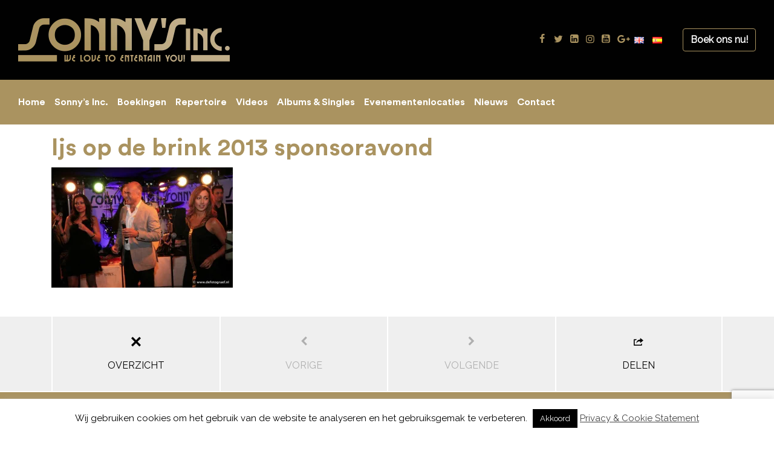

--- FILE ---
content_type: text/html; charset=UTF-8
request_url: https://www.sonnysinc.nl/ijs-op-de-brink-sponsoravond/ijs-op-de-brink-2013-sponsoravond/
body_size: 19581
content:
<!DOCTYPE html>
<html lang="nl" prefix="og: http://ogp.me/ns#"><!-- InstanceBegin template="/Templates/mainlayout.dwt.php" codeOutsideHTMLIsLocked="false" -->
<head>
<!-- Global site tag (gtag.js) - Google Analytics -->
<script async src="https://www.googletagmanager.com/gtag/js?id=UA-3087801-1"></script>
<script>
  window.dataLayer = window.dataLayer || [];
  function gtag(){dataLayer.push(arguments);}
  gtag('js', new Date());

  gtag('config', 'UA-3087801-1');
</script>
<meta charset="utf-8">
<meta http-equiv="X-UA-Compatible" content="IE=edge">
<meta name="viewport" content="width=device-width, initial-scale=1, shrink-to-fit=no">
<meta name="author" content="Sonny's Inc.">
<meta name='robots' content='index, follow, max-image-preview:large, max-snippet:-1, max-video-preview:-1' />

	<!-- This site is optimized with the Yoast SEO plugin v26.5 - https://yoast.com/wordpress/plugins/seo/ -->
	<title>Ijs op de brink 2013 sponsoravond - Sonny&#039;s Inc - De Entertainmentband van Nederland</title>
	<link rel="canonical" href="https://www.sonnysinc.nl/ijs-op-de-brink-sponsoravond/ijs-op-de-brink-2013-sponsoravond/" />
	<meta property="og:locale" content="nl_NL" />
	<meta property="og:type" content="article" />
	<meta property="og:title" content="Ijs op de brink 2013 sponsoravond - Sonny&#039;s Inc - De Entertainmentband van Nederland" />
	<meta property="og:url" content="https://www.sonnysinc.nl/ijs-op-de-brink-sponsoravond/ijs-op-de-brink-2013-sponsoravond/" />
	<meta property="og:site_name" content="Sonny&#039;s Inc - De Entertainmentband van Nederland" />
	<meta property="article:publisher" content="https://www.facebook.com/sonnysincband/" />
	<meta property="og:image" content="https://www.sonnysinc.nl/ijs-op-de-brink-sponsoravond/ijs-op-de-brink-2013-sponsoravond" />
	<meta property="og:image:width" content="953" />
	<meta property="og:image:height" content="635" />
	<meta property="og:image:type" content="image/png" />
	<script type="application/ld+json" class="yoast-schema-graph">{"@context":"https://schema.org","@graph":[{"@type":"WebPage","@id":"https://www.sonnysinc.nl/ijs-op-de-brink-sponsoravond/ijs-op-de-brink-2013-sponsoravond/","url":"https://www.sonnysinc.nl/ijs-op-de-brink-sponsoravond/ijs-op-de-brink-2013-sponsoravond/","name":"Ijs op de brink 2013 sponsoravond - Sonny&#039;s Inc - De Entertainmentband van Nederland","isPartOf":{"@id":"https://www.sonnysinc.nl/#website"},"primaryImageOfPage":{"@id":"https://www.sonnysinc.nl/ijs-op-de-brink-sponsoravond/ijs-op-de-brink-2013-sponsoravond/#primaryimage"},"image":{"@id":"https://www.sonnysinc.nl/ijs-op-de-brink-sponsoravond/ijs-op-de-brink-2013-sponsoravond/#primaryimage"},"thumbnailUrl":"https://www.sonnysinc.nl/wp-content/uploads/Ijs-op-de-brink-2013-sponsoravond.png","datePublished":"2013-12-11T18:32:32+00:00","breadcrumb":{"@id":"https://www.sonnysinc.nl/ijs-op-de-brink-sponsoravond/ijs-op-de-brink-2013-sponsoravond/#breadcrumb"},"inLanguage":"nl-NL","potentialAction":[{"@type":"ReadAction","target":["https://www.sonnysinc.nl/ijs-op-de-brink-sponsoravond/ijs-op-de-brink-2013-sponsoravond/"]}]},{"@type":"ImageObject","inLanguage":"nl-NL","@id":"https://www.sonnysinc.nl/ijs-op-de-brink-sponsoravond/ijs-op-de-brink-2013-sponsoravond/#primaryimage","url":"https://www.sonnysinc.nl/wp-content/uploads/Ijs-op-de-brink-2013-sponsoravond.png","contentUrl":"https://www.sonnysinc.nl/wp-content/uploads/Ijs-op-de-brink-2013-sponsoravond.png","width":953,"height":635},{"@type":"BreadcrumbList","@id":"https://www.sonnysinc.nl/ijs-op-de-brink-sponsoravond/ijs-op-de-brink-2013-sponsoravond/#breadcrumb","itemListElement":[{"@type":"ListItem","position":1,"name":"IJs Op de Brink sponsoravond","item":"https://www.sonnysinc.nl/ijs-op-de-brink-sponsoravond/"},{"@type":"ListItem","position":2,"name":"Ijs op de brink 2013 sponsoravond"}]},{"@type":"WebSite","@id":"https://www.sonnysinc.nl/#website","url":"https://www.sonnysinc.nl/","name":"Sonny&#039;s Inc - De Entertainmentband van Nederland","description":"","publisher":{"@id":"https://www.sonnysinc.nl/#organization"},"potentialAction":[{"@type":"SearchAction","target":{"@type":"EntryPoint","urlTemplate":"https://www.sonnysinc.nl/?s={search_term_string}"},"query-input":{"@type":"PropertyValueSpecification","valueRequired":true,"valueName":"search_term_string"}}],"inLanguage":"nl-NL"},{"@type":"Organization","@id":"https://www.sonnysinc.nl/#organization","name":"Sonny&#039;s Inc - De Entertainmentband van Nederland","url":"https://www.sonnysinc.nl/","logo":{"@type":"ImageObject","inLanguage":"nl-NL","@id":"https://www.sonnysinc.nl/#/schema/logo/image/","url":"https://www.sonnysinc.nl/wp-content/uploads/cropped-sonnys-inc-logo-web-350x72-1.png","contentUrl":"https://www.sonnysinc.nl/wp-content/uploads/cropped-sonnys-inc-logo-web-350x72-1.png","width":350,"height":72,"caption":"Sonny&#039;s Inc - De Entertainmentband van Nederland"},"image":{"@id":"https://www.sonnysinc.nl/#/schema/logo/image/"},"sameAs":["https://www.facebook.com/sonnysincband/","https://x.com/sonnyhoogwerf","https://www.instagram.com/sonnysinclive/","https://www.youtube.com/user/sonnyhoogwerf"]}]}</script>
	<!-- / Yoast SEO plugin. -->


<link rel='dns-prefetch' href='//fonts.googleapis.com' />
<style id='wp-img-auto-sizes-contain-inline-css' type='text/css'>
img:is([sizes=auto i],[sizes^="auto," i]){contain-intrinsic-size:3000px 1500px}
/*# sourceURL=wp-img-auto-sizes-contain-inline-css */
</style>
<style id='wp-block-library-inline-css' type='text/css'>
:root{--wp-block-synced-color:#7a00df;--wp-block-synced-color--rgb:122,0,223;--wp-bound-block-color:var(--wp-block-synced-color);--wp-editor-canvas-background:#ddd;--wp-admin-theme-color:#007cba;--wp-admin-theme-color--rgb:0,124,186;--wp-admin-theme-color-darker-10:#006ba1;--wp-admin-theme-color-darker-10--rgb:0,107,160.5;--wp-admin-theme-color-darker-20:#005a87;--wp-admin-theme-color-darker-20--rgb:0,90,135;--wp-admin-border-width-focus:2px}@media (min-resolution:192dpi){:root{--wp-admin-border-width-focus:1.5px}}.wp-element-button{cursor:pointer}:root .has-very-light-gray-background-color{background-color:#eee}:root .has-very-dark-gray-background-color{background-color:#313131}:root .has-very-light-gray-color{color:#eee}:root .has-very-dark-gray-color{color:#313131}:root .has-vivid-green-cyan-to-vivid-cyan-blue-gradient-background{background:linear-gradient(135deg,#00d084,#0693e3)}:root .has-purple-crush-gradient-background{background:linear-gradient(135deg,#34e2e4,#4721fb 50%,#ab1dfe)}:root .has-hazy-dawn-gradient-background{background:linear-gradient(135deg,#faaca8,#dad0ec)}:root .has-subdued-olive-gradient-background{background:linear-gradient(135deg,#fafae1,#67a671)}:root .has-atomic-cream-gradient-background{background:linear-gradient(135deg,#fdd79a,#004a59)}:root .has-nightshade-gradient-background{background:linear-gradient(135deg,#330968,#31cdcf)}:root .has-midnight-gradient-background{background:linear-gradient(135deg,#020381,#2874fc)}:root{--wp--preset--font-size--normal:16px;--wp--preset--font-size--huge:42px}.has-regular-font-size{font-size:1em}.has-larger-font-size{font-size:2.625em}.has-normal-font-size{font-size:var(--wp--preset--font-size--normal)}.has-huge-font-size{font-size:var(--wp--preset--font-size--huge)}.has-text-align-center{text-align:center}.has-text-align-left{text-align:left}.has-text-align-right{text-align:right}.has-fit-text{white-space:nowrap!important}#end-resizable-editor-section{display:none}.aligncenter{clear:both}.items-justified-left{justify-content:flex-start}.items-justified-center{justify-content:center}.items-justified-right{justify-content:flex-end}.items-justified-space-between{justify-content:space-between}.screen-reader-text{border:0;clip-path:inset(50%);height:1px;margin:-1px;overflow:hidden;padding:0;position:absolute;width:1px;word-wrap:normal!important}.screen-reader-text:focus{background-color:#ddd;clip-path:none;color:#444;display:block;font-size:1em;height:auto;left:5px;line-height:normal;padding:15px 23px 14px;text-decoration:none;top:5px;width:auto;z-index:100000}html :where(.has-border-color){border-style:solid}html :where([style*=border-top-color]){border-top-style:solid}html :where([style*=border-right-color]){border-right-style:solid}html :where([style*=border-bottom-color]){border-bottom-style:solid}html :where([style*=border-left-color]){border-left-style:solid}html :where([style*=border-width]){border-style:solid}html :where([style*=border-top-width]){border-top-style:solid}html :where([style*=border-right-width]){border-right-style:solid}html :where([style*=border-bottom-width]){border-bottom-style:solid}html :where([style*=border-left-width]){border-left-style:solid}html :where(img[class*=wp-image-]){height:auto;max-width:100%}:where(figure){margin:0 0 1em}html :where(.is-position-sticky){--wp-admin--admin-bar--position-offset:var(--wp-admin--admin-bar--height,0px)}@media screen and (max-width:600px){html :where(.is-position-sticky){--wp-admin--admin-bar--position-offset:0px}}

/*# sourceURL=wp-block-library-inline-css */
</style><style id='global-styles-inline-css' type='text/css'>
:root{--wp--preset--aspect-ratio--square: 1;--wp--preset--aspect-ratio--4-3: 4/3;--wp--preset--aspect-ratio--3-4: 3/4;--wp--preset--aspect-ratio--3-2: 3/2;--wp--preset--aspect-ratio--2-3: 2/3;--wp--preset--aspect-ratio--16-9: 16/9;--wp--preset--aspect-ratio--9-16: 9/16;--wp--preset--color--black: #000000;--wp--preset--color--cyan-bluish-gray: #abb8c3;--wp--preset--color--white: #ffffff;--wp--preset--color--pale-pink: #f78da7;--wp--preset--color--vivid-red: #cf2e2e;--wp--preset--color--luminous-vivid-orange: #ff6900;--wp--preset--color--luminous-vivid-amber: #fcb900;--wp--preset--color--light-green-cyan: #7bdcb5;--wp--preset--color--vivid-green-cyan: #00d084;--wp--preset--color--pale-cyan-blue: #8ed1fc;--wp--preset--color--vivid-cyan-blue: #0693e3;--wp--preset--color--vivid-purple: #9b51e0;--wp--preset--gradient--vivid-cyan-blue-to-vivid-purple: linear-gradient(135deg,rgb(6,147,227) 0%,rgb(155,81,224) 100%);--wp--preset--gradient--light-green-cyan-to-vivid-green-cyan: linear-gradient(135deg,rgb(122,220,180) 0%,rgb(0,208,130) 100%);--wp--preset--gradient--luminous-vivid-amber-to-luminous-vivid-orange: linear-gradient(135deg,rgb(252,185,0) 0%,rgb(255,105,0) 100%);--wp--preset--gradient--luminous-vivid-orange-to-vivid-red: linear-gradient(135deg,rgb(255,105,0) 0%,rgb(207,46,46) 100%);--wp--preset--gradient--very-light-gray-to-cyan-bluish-gray: linear-gradient(135deg,rgb(238,238,238) 0%,rgb(169,184,195) 100%);--wp--preset--gradient--cool-to-warm-spectrum: linear-gradient(135deg,rgb(74,234,220) 0%,rgb(151,120,209) 20%,rgb(207,42,186) 40%,rgb(238,44,130) 60%,rgb(251,105,98) 80%,rgb(254,248,76) 100%);--wp--preset--gradient--blush-light-purple: linear-gradient(135deg,rgb(255,206,236) 0%,rgb(152,150,240) 100%);--wp--preset--gradient--blush-bordeaux: linear-gradient(135deg,rgb(254,205,165) 0%,rgb(254,45,45) 50%,rgb(107,0,62) 100%);--wp--preset--gradient--luminous-dusk: linear-gradient(135deg,rgb(255,203,112) 0%,rgb(199,81,192) 50%,rgb(65,88,208) 100%);--wp--preset--gradient--pale-ocean: linear-gradient(135deg,rgb(255,245,203) 0%,rgb(182,227,212) 50%,rgb(51,167,181) 100%);--wp--preset--gradient--electric-grass: linear-gradient(135deg,rgb(202,248,128) 0%,rgb(113,206,126) 100%);--wp--preset--gradient--midnight: linear-gradient(135deg,rgb(2,3,129) 0%,rgb(40,116,252) 100%);--wp--preset--font-size--small: 13px;--wp--preset--font-size--medium: 20px;--wp--preset--font-size--large: 36px;--wp--preset--font-size--x-large: 42px;--wp--preset--spacing--20: 0.44rem;--wp--preset--spacing--30: 0.67rem;--wp--preset--spacing--40: 1rem;--wp--preset--spacing--50: 1.5rem;--wp--preset--spacing--60: 2.25rem;--wp--preset--spacing--70: 3.38rem;--wp--preset--spacing--80: 5.06rem;--wp--preset--shadow--natural: 6px 6px 9px rgba(0, 0, 0, 0.2);--wp--preset--shadow--deep: 12px 12px 50px rgba(0, 0, 0, 0.4);--wp--preset--shadow--sharp: 6px 6px 0px rgba(0, 0, 0, 0.2);--wp--preset--shadow--outlined: 6px 6px 0px -3px rgb(255, 255, 255), 6px 6px rgb(0, 0, 0);--wp--preset--shadow--crisp: 6px 6px 0px rgb(0, 0, 0);}:where(.is-layout-flex){gap: 0.5em;}:where(.is-layout-grid){gap: 0.5em;}body .is-layout-flex{display: flex;}.is-layout-flex{flex-wrap: wrap;align-items: center;}.is-layout-flex > :is(*, div){margin: 0;}body .is-layout-grid{display: grid;}.is-layout-grid > :is(*, div){margin: 0;}:where(.wp-block-columns.is-layout-flex){gap: 2em;}:where(.wp-block-columns.is-layout-grid){gap: 2em;}:where(.wp-block-post-template.is-layout-flex){gap: 1.25em;}:where(.wp-block-post-template.is-layout-grid){gap: 1.25em;}.has-black-color{color: var(--wp--preset--color--black) !important;}.has-cyan-bluish-gray-color{color: var(--wp--preset--color--cyan-bluish-gray) !important;}.has-white-color{color: var(--wp--preset--color--white) !important;}.has-pale-pink-color{color: var(--wp--preset--color--pale-pink) !important;}.has-vivid-red-color{color: var(--wp--preset--color--vivid-red) !important;}.has-luminous-vivid-orange-color{color: var(--wp--preset--color--luminous-vivid-orange) !important;}.has-luminous-vivid-amber-color{color: var(--wp--preset--color--luminous-vivid-amber) !important;}.has-light-green-cyan-color{color: var(--wp--preset--color--light-green-cyan) !important;}.has-vivid-green-cyan-color{color: var(--wp--preset--color--vivid-green-cyan) !important;}.has-pale-cyan-blue-color{color: var(--wp--preset--color--pale-cyan-blue) !important;}.has-vivid-cyan-blue-color{color: var(--wp--preset--color--vivid-cyan-blue) !important;}.has-vivid-purple-color{color: var(--wp--preset--color--vivid-purple) !important;}.has-black-background-color{background-color: var(--wp--preset--color--black) !important;}.has-cyan-bluish-gray-background-color{background-color: var(--wp--preset--color--cyan-bluish-gray) !important;}.has-white-background-color{background-color: var(--wp--preset--color--white) !important;}.has-pale-pink-background-color{background-color: var(--wp--preset--color--pale-pink) !important;}.has-vivid-red-background-color{background-color: var(--wp--preset--color--vivid-red) !important;}.has-luminous-vivid-orange-background-color{background-color: var(--wp--preset--color--luminous-vivid-orange) !important;}.has-luminous-vivid-amber-background-color{background-color: var(--wp--preset--color--luminous-vivid-amber) !important;}.has-light-green-cyan-background-color{background-color: var(--wp--preset--color--light-green-cyan) !important;}.has-vivid-green-cyan-background-color{background-color: var(--wp--preset--color--vivid-green-cyan) !important;}.has-pale-cyan-blue-background-color{background-color: var(--wp--preset--color--pale-cyan-blue) !important;}.has-vivid-cyan-blue-background-color{background-color: var(--wp--preset--color--vivid-cyan-blue) !important;}.has-vivid-purple-background-color{background-color: var(--wp--preset--color--vivid-purple) !important;}.has-black-border-color{border-color: var(--wp--preset--color--black) !important;}.has-cyan-bluish-gray-border-color{border-color: var(--wp--preset--color--cyan-bluish-gray) !important;}.has-white-border-color{border-color: var(--wp--preset--color--white) !important;}.has-pale-pink-border-color{border-color: var(--wp--preset--color--pale-pink) !important;}.has-vivid-red-border-color{border-color: var(--wp--preset--color--vivid-red) !important;}.has-luminous-vivid-orange-border-color{border-color: var(--wp--preset--color--luminous-vivid-orange) !important;}.has-luminous-vivid-amber-border-color{border-color: var(--wp--preset--color--luminous-vivid-amber) !important;}.has-light-green-cyan-border-color{border-color: var(--wp--preset--color--light-green-cyan) !important;}.has-vivid-green-cyan-border-color{border-color: var(--wp--preset--color--vivid-green-cyan) !important;}.has-pale-cyan-blue-border-color{border-color: var(--wp--preset--color--pale-cyan-blue) !important;}.has-vivid-cyan-blue-border-color{border-color: var(--wp--preset--color--vivid-cyan-blue) !important;}.has-vivid-purple-border-color{border-color: var(--wp--preset--color--vivid-purple) !important;}.has-vivid-cyan-blue-to-vivid-purple-gradient-background{background: var(--wp--preset--gradient--vivid-cyan-blue-to-vivid-purple) !important;}.has-light-green-cyan-to-vivid-green-cyan-gradient-background{background: var(--wp--preset--gradient--light-green-cyan-to-vivid-green-cyan) !important;}.has-luminous-vivid-amber-to-luminous-vivid-orange-gradient-background{background: var(--wp--preset--gradient--luminous-vivid-amber-to-luminous-vivid-orange) !important;}.has-luminous-vivid-orange-to-vivid-red-gradient-background{background: var(--wp--preset--gradient--luminous-vivid-orange-to-vivid-red) !important;}.has-very-light-gray-to-cyan-bluish-gray-gradient-background{background: var(--wp--preset--gradient--very-light-gray-to-cyan-bluish-gray) !important;}.has-cool-to-warm-spectrum-gradient-background{background: var(--wp--preset--gradient--cool-to-warm-spectrum) !important;}.has-blush-light-purple-gradient-background{background: var(--wp--preset--gradient--blush-light-purple) !important;}.has-blush-bordeaux-gradient-background{background: var(--wp--preset--gradient--blush-bordeaux) !important;}.has-luminous-dusk-gradient-background{background: var(--wp--preset--gradient--luminous-dusk) !important;}.has-pale-ocean-gradient-background{background: var(--wp--preset--gradient--pale-ocean) !important;}.has-electric-grass-gradient-background{background: var(--wp--preset--gradient--electric-grass) !important;}.has-midnight-gradient-background{background: var(--wp--preset--gradient--midnight) !important;}.has-small-font-size{font-size: var(--wp--preset--font-size--small) !important;}.has-medium-font-size{font-size: var(--wp--preset--font-size--medium) !important;}.has-large-font-size{font-size: var(--wp--preset--font-size--large) !important;}.has-x-large-font-size{font-size: var(--wp--preset--font-size--x-large) !important;}
/*# sourceURL=global-styles-inline-css */
</style>

<style id='classic-theme-styles-inline-css' type='text/css'>
/*! This file is auto-generated */
.wp-block-button__link{color:#fff;background-color:#32373c;border-radius:9999px;box-shadow:none;text-decoration:none;padding:calc(.667em + 2px) calc(1.333em + 2px);font-size:1.125em}.wp-block-file__button{background:#32373c;color:#fff;text-decoration:none}
/*# sourceURL=/wp-includes/css/classic-themes.min.css */
</style>
<link rel='stylesheet' id='ajax-load-more-css' href='https://www.sonnysinc.nl/wp-content/plugins/ajax-load-more/build/frontend/ajax-load-more.min.css?ver=7.7.1' type='text/css' media='all' />
<link rel='stylesheet' id='contact-form-7-css' href='https://www.sonnysinc.nl/wp-content/plugins/contact-form-7/includes/css/styles.css?ver=6.1.4' type='text/css' media='all' />
<link rel='stylesheet' id='cookie-law-info-css' href='https://www.sonnysinc.nl/wp-content/plugins/cookie-law-info/legacy/public/css/cookie-law-info-public.css?ver=3.3.7' type='text/css' media='all' />
<link rel='stylesheet' id='cookie-law-info-gdpr-css' href='https://www.sonnysinc.nl/wp-content/plugins/cookie-law-info/legacy/public/css/cookie-law-info-gdpr.css?ver=3.3.7' type='text/css' media='all' />
<link rel='stylesheet' id='cf7md_roboto-css' href='//fonts.googleapis.com/css?family=Roboto:400,500' type='text/css' media='all' />
<link rel='stylesheet' id='cf7-material-design-css' href='https://www.sonnysinc.nl/wp-content/plugins/material-design-for-contact-form-7/v1/public/../assets/css/cf7-material-design.css?ver=2.0' type='text/css' media='all' />
<style id='responsive-menu-inline-css' type='text/css'>
#rmp_menu_trigger-8153{width: 55px;height: 55px;position: fixed;top: 15px;border-radius: 5px;display: none;text-decoration: none;right: 5%;background: #aa9360;transition: transform 0.5s, background-color 0.5s}#rmp_menu_trigger-8153:hover, #rmp_menu_trigger-8153:focus{background: #aa9360;text-decoration: unset}#rmp_menu_trigger-8153.is-active{background: #aa9360}#rmp_menu_trigger-8153 .rmp-trigger-box{width: 25px;color: #ffffff}#rmp_menu_trigger-8153 .rmp-trigger-icon-active, #rmp_menu_trigger-8153 .rmp-trigger-text-open{display: none}#rmp_menu_trigger-8153.is-active .rmp-trigger-icon-active, #rmp_menu_trigger-8153.is-active .rmp-trigger-text-open{display: inline}#rmp_menu_trigger-8153.is-active .rmp-trigger-icon-inactive, #rmp_menu_trigger-8153.is-active .rmp-trigger-text{display: none}#rmp_menu_trigger-8153 .rmp-trigger-label{color: #ffffff;pointer-events: none;line-height: 13px;font-family: inherit;font-size: 14px;display: inline;text-transform: inherit}#rmp_menu_trigger-8153 .rmp-trigger-label.rmp-trigger-label-top{display: block;margin-bottom: 12px}#rmp_menu_trigger-8153 .rmp-trigger-label.rmp-trigger-label-bottom{display: block;margin-top: 12px}#rmp_menu_trigger-8153 .responsive-menu-pro-inner{display: block}#rmp_menu_trigger-8153 .rmp-trigger-icon-inactive .rmp-font-icon{color: #ffffff}#rmp_menu_trigger-8153 .responsive-menu-pro-inner, #rmp_menu_trigger-8153 .responsive-menu-pro-inner::before, #rmp_menu_trigger-8153 .responsive-menu-pro-inner::after{width: 25px;height: 3px;background-color: #ffffff;border-radius: 4px;position: absolute}#rmp_menu_trigger-8153 .rmp-trigger-icon-active .rmp-font-icon{color: #000000}#rmp_menu_trigger-8153.is-active .responsive-menu-pro-inner, #rmp_menu_trigger-8153.is-active .responsive-menu-pro-inner::before, #rmp_menu_trigger-8153.is-active .responsive-menu-pro-inner::after{background-color: #000000}#rmp_menu_trigger-8153:hover .rmp-trigger-icon-inactive .rmp-font-icon{color: #000000}#rmp_menu_trigger-8153:not(.is-active):hover .responsive-menu-pro-inner, #rmp_menu_trigger-8153:not(.is-active):hover .responsive-menu-pro-inner::before, #rmp_menu_trigger-8153:not(.is-active):hover .responsive-menu-pro-inner::after{background-color: #000000}#rmp_menu_trigger-8153 .responsive-menu-pro-inner::before{top: 10px}#rmp_menu_trigger-8153 .responsive-menu-pro-inner::after{bottom: 10px}#rmp_menu_trigger-8153.is-active .responsive-menu-pro-inner::after{bottom: 0}@media screen and (max-width: 768px){#header-nav-wrapper{display: none !important}#rmp_menu_trigger-8153{display: block}#rmp-container-8153{position: fixed;top: 0;margin: 0;transition: transform 0.5s;overflow: auto;display: block;width: 75%;background-color: #212121;background-image: url("");height: 100%;left: 0;padding-top: 0px;padding-left: 0px;padding-bottom: 0px;padding-right: 0px}#rmp-menu-wrap-8153{padding-top: 0px;padding-left: 0px;padding-bottom: 0px;padding-right: 0px;background-color: #212121}#rmp-menu-wrap-8153 .rmp-menu, #rmp-menu-wrap-8153 .rmp-submenu{width: 100%;box-sizing: border-box;margin: 0;padding: 0}#rmp-menu-wrap-8153 .rmp-submenu-depth-1 .rmp-menu-item-link{padding-left: 10%}#rmp-menu-wrap-8153 .rmp-submenu-depth-2 .rmp-menu-item-link{padding-left: 15%}#rmp-menu-wrap-8153 .rmp-submenu-depth-3 .rmp-menu-item-link{padding-left: 20%}#rmp-menu-wrap-8153 .rmp-submenu-depth-4 .rmp-menu-item-link{padding-left: 25%}#rmp-menu-wrap-8153 .rmp-submenu.rmp-submenu-open{display: block}#rmp-menu-wrap-8153 .rmp-menu-item{width: 100%;list-style: none;margin: 0}#rmp-menu-wrap-8153 .rmp-menu-item-link{height: 40px;line-height: 40px;font-size: 13px;border-bottom: 1px solid #212121;font-family: circular;color: #ffffff;text-align: left;background-color: #212121;font-weight: normal;letter-spacing: 0px;display: block;box-sizing: border-box;width: 100%;text-decoration: none;position: relative;overflow: hidden;transition: background-color 0.5s, border-color 0.5s, 0.5s;padding: 0 5%;padding-right: 50px}#rmp-menu-wrap-8153 .rmp-menu-item-link:after, #rmp-menu-wrap-8153 .rmp-menu-item-link:before{display: none}#rmp-menu-wrap-8153 .rmp-menu-item-link:hover, #rmp-menu-wrap-8153 .rmp-menu-item-link:focus{color: #ffffff;border-color: #212121;background-color: #3f3f3f}#rmp-menu-wrap-8153 .rmp-menu-item-link:focus{outline: none;border-color: unset;box-shadow: unset}#rmp-menu-wrap-8153 .rmp-menu-item-link .rmp-font-icon{height: 40px;line-height: 40px;margin-right: 10px;font-size: 13px}#rmp-menu-wrap-8153 .rmp-menu-current-item .rmp-menu-item-link{color: #ffffff;border-color: #212121;background-color: #212121}#rmp-menu-wrap-8153 .rmp-menu-current-item .rmp-menu-item-link:hover, #rmp-menu-wrap-8153 .rmp-menu-current-item .rmp-menu-item-link:focus{color: #ffffff;border-color: #3f3f3f;background-color: #3f3f3f}#rmp-menu-wrap-8153 .rmp-menu-subarrow{position: absolute;top: 0;bottom: 0;text-align: center;overflow: hidden;background-size: cover;overflow: hidden;right: 0;border-left-style: solid;border-left-color: #212121;border-left-width: 1px;height: 39px;width: 40px;color: #ffffff;background-color: #212121}#rmp-menu-wrap-8153 .rmp-menu-subarrow svg{fill: #ffffff}#rmp-menu-wrap-8153 .rmp-menu-subarrow:hover{color: #ffffff;border-color: #3f3f3f;background-color: #212121}#rmp-menu-wrap-8153 .rmp-menu-subarrow:hover svg{fill: #ffffff}#rmp-menu-wrap-8153 .rmp-menu-subarrow .rmp-font-icon{margin-right: unset}#rmp-menu-wrap-8153 .rmp-menu-subarrow *{vertical-align: middle;line-height: 39px}#rmp-menu-wrap-8153 .rmp-menu-subarrow-active{display: block;background-size: cover;color: #ffffff;border-color: #212121;background-color: #212121}#rmp-menu-wrap-8153 .rmp-menu-subarrow-active svg{fill: #ffffff}#rmp-menu-wrap-8153 .rmp-menu-subarrow-active:hover{color: #ffffff;border-color: #3f3f3f;background-color: #212121}#rmp-menu-wrap-8153 .rmp-menu-subarrow-active:hover svg{fill: #ffffff}#rmp-menu-wrap-8153 .rmp-submenu{display: none}#rmp-menu-wrap-8153 .rmp-submenu .rmp-menu-item-link{height: 40px;line-height: 40px;letter-spacing: 0px;font-size: 13px;border-bottom: 1px solid #212121;font-family: circular;font-weight: normal;color: #ffffff;text-align: left;background-color: #212121}#rmp-menu-wrap-8153 .rmp-submenu .rmp-menu-item-link:hover, #rmp-menu-wrap-8153 .rmp-submenu .rmp-menu-item-link:focus{color: #ffffff;border-color: #212121;background-color: #3f3f3f}#rmp-menu-wrap-8153 .rmp-submenu .rmp-menu-current-item .rmp-menu-item-link{color: #ffffff;border-color: #212121;background-color: #212121}#rmp-menu-wrap-8153 .rmp-submenu .rmp-menu-current-item .rmp-menu-item-link:hover, #rmp-menu-wrap-8153 .rmp-submenu .rmp-menu-current-item .rmp-menu-item-link:focus{color: #ffffff;border-color: #3f3f3f;background-color: #3f3f3f}#rmp-menu-wrap-8153 .rmp-submenu .rmp-menu-subarrow{right: 0;border-right: unset;border-left-style: solid;border-left-color: #212121;border-left-width: 1px;height: 39px;line-height: 39px;width: 40px;color: #ffffff;background-color: #212121}#rmp-menu-wrap-8153 .rmp-submenu .rmp-menu-subarrow:hover{color: #ffffff;border-color: #3f3f3f;background-color: #3f3f3f}#rmp-menu-wrap-8153 .rmp-submenu .rmp-menu-subarrow-active{color: #ffffff;border-color: #212121;background-color: #212121}#rmp-menu-wrap-8153 .rmp-submenu .rmp-menu-subarrow-active:hover{color: #ffffff;border-color: #3f3f3f;background-color: #3f3f3f}#rmp-menu-wrap-8153 .rmp-menu-item-description{margin: 0;padding: 5px 5%;opacity: 0.8;color: #ffffff}#rmp-search-box-8153{display: block;padding-top: 0px;padding-left: 5%;padding-bottom: 0px;padding-right: 5%}#rmp-search-box-8153 .rmp-search-form{margin: 0}#rmp-search-box-8153 .rmp-search-box{background: #ffffff;border: 1px solid #dadada;color: #333333;width: 100%;padding: 0 5%;border-radius: 30px;height: 45px;-webkit-appearance: none}#rmp-search-box-8153 .rmp-search-box::placeholder{color: #c7c7cd}#rmp-search-box-8153 .rmp-search-box:focus{background-color: #ffffff;outline: 2px solid #dadada;color: #333333}#rmp-menu-title-8153{background-color: #212121;color: #ffffff;text-align: left;font-size: 13px;padding-top: 10%;padding-left: 5%;padding-bottom: 0%;padding-right: 5%;font-weight: 400;transition: background-color 0.5s, border-color 0.5s, color 0.5s}#rmp-menu-title-8153:hover{background-color: #212121;color: #ffffff}#rmp-menu-title-8153 > .rmp-menu-title-link{color: #ffffff;width: 100%;background-color: unset;text-decoration: none}#rmp-menu-title-8153 > .rmp-menu-title-link:hover{color: #ffffff}#rmp-menu-title-8153 .rmp-font-icon{font-size: 13px}#rmp-menu-additional-content-8153{padding-top: 0px;padding-left: 5%;padding-bottom: 0px;padding-right: 5%;color: #ffffff;text-align: center;font-size: 16px}}.rmp-container{display: none;visibility: visible;padding: 0px 0px 0px 0px;z-index: 99998;transition: all 0.3s}.rmp-container.rmp-fade-top, .rmp-container.rmp-fade-left, .rmp-container.rmp-fade-right, .rmp-container.rmp-fade-bottom{display: none}.rmp-container.rmp-slide-left, .rmp-container.rmp-push-left{transform: translateX(-100%);-ms-transform: translateX(-100%);-webkit-transform: translateX(-100%);-moz-transform: translateX(-100%)}.rmp-container.rmp-slide-left.rmp-menu-open, .rmp-container.rmp-push-left.rmp-menu-open{transform: translateX(0);-ms-transform: translateX(0);-webkit-transform: translateX(0);-moz-transform: translateX(0)}.rmp-container.rmp-slide-right, .rmp-container.rmp-push-right{transform: translateX(100%);-ms-transform: translateX(100%);-webkit-transform: translateX(100%);-moz-transform: translateX(100%)}.rmp-container.rmp-slide-right.rmp-menu-open, .rmp-container.rmp-push-right.rmp-menu-open{transform: translateX(0);-ms-transform: translateX(0);-webkit-transform: translateX(0);-moz-transform: translateX(0)}.rmp-container.rmp-slide-top, .rmp-container.rmp-push-top{transform: translateY(-100%);-ms-transform: translateY(-100%);-webkit-transform: translateY(-100%);-moz-transform: translateY(-100%)}.rmp-container.rmp-slide-top.rmp-menu-open, .rmp-container.rmp-push-top.rmp-menu-open{transform: translateY(0);-ms-transform: translateY(0);-webkit-transform: translateY(0);-moz-transform: translateY(0)}.rmp-container.rmp-slide-bottom, .rmp-container.rmp-push-bottom{transform: translateY(100%);-ms-transform: translateY(100%);-webkit-transform: translateY(100%);-moz-transform: translateY(100%)}.rmp-container.rmp-slide-bottom.rmp-menu-open, .rmp-container.rmp-push-bottom.rmp-menu-open{transform: translateX(0);-ms-transform: translateX(0);-webkit-transform: translateX(0);-moz-transform: translateX(0)}.rmp-container::-webkit-scrollbar{width: 0px}.rmp-container ::-webkit-scrollbar-track{box-shadow: inset 0 0 5px transparent}.rmp-container ::-webkit-scrollbar-thumb{background: transparent}.rmp-container ::-webkit-scrollbar-thumb:hover{background: transparent}.rmp-container .rmp-menu-wrap .rmp-menu{transition: none;border-radius: 0;box-shadow: none;background: none;border: 0;bottom: auto;box-sizing: border-box;clip: auto;color: #666;display: block;float: none;font-family: inherit;font-size: 14px;height: auto;left: auto;line-height: 1.7;list-style-type: none;margin: 0;min-height: auto;max-height: none;opacity: 1;outline: none;overflow: visible;padding: 0;position: relative;pointer-events: auto;right: auto;text-align: left;text-decoration: none;text-indent: 0;text-transform: none;transform: none;top: auto;visibility: inherit;width: auto;word-wrap: break-word;white-space: normal}.rmp-container .rmp-menu-additional-content{display: block;word-break: break-word}.rmp-container .rmp-menu-title{display: flex;flex-direction: column}.rmp-container .rmp-menu-title .rmp-menu-title-image{max-width: 100%;margin-bottom: 15px;display: block;margin: auto;margin-bottom: 15px}button.rmp_menu_trigger{z-index: 999999;overflow: hidden;outline: none;border: 0;display: none;margin: 0;transition: transform 0.5s, background-color 0.5s;padding: 0}button.rmp_menu_trigger .responsive-menu-pro-inner::before, button.rmp_menu_trigger .responsive-menu-pro-inner::after{content: "";display: block}button.rmp_menu_trigger .responsive-menu-pro-inner::before{top: 10px}button.rmp_menu_trigger .responsive-menu-pro-inner::after{bottom: 10px}button.rmp_menu_trigger .rmp-trigger-box{width: 40px;display: inline-block;position: relative;pointer-events: none;vertical-align: super}.rmp-menu-trigger-boring .responsive-menu-pro-inner{transition-property: none}.rmp-menu-trigger-boring .responsive-menu-pro-inner::after, .rmp-menu-trigger-boring .responsive-menu-pro-inner::before{transition-property: none}.rmp-menu-trigger-boring.is-active .responsive-menu-pro-inner{transform: rotate(45deg)}.rmp-menu-trigger-boring.is-active .responsive-menu-pro-inner:before{top: 0;opacity: 0}.rmp-menu-trigger-boring.is-active .responsive-menu-pro-inner:after{bottom: 0;transform: rotate(-90deg)}
/*# sourceURL=responsive-menu-inline-css */
</style>
<link rel='stylesheet' id='dashicons-css' href='https://www.sonnysinc.nl/wp-includes/css/dashicons.min.css?ver=3131b5b3db42969f7e83b8f188172112' type='text/css' media='all' />
<link rel='stylesheet' id='arve-css' href='https://www.sonnysinc.nl/wp-content/plugins/advanced-responsive-video-embedder/build/main.css?ver=10.8.1' type='text/css' media='all' />
<script type="text/javascript" src="https://www.sonnysinc.nl/wp-includes/js/jquery/jquery.min.js?ver=3.7.1" id="jquery-core-js"></script>
<script type="text/javascript" src="https://www.sonnysinc.nl/wp-includes/js/jquery/jquery-migrate.min.js?ver=3.4.1" id="jquery-migrate-js"></script>
<script type="text/javascript" id="cookie-law-info-js-extra">
/* <![CDATA[ */
var Cli_Data = {"nn_cookie_ids":[],"cookielist":[],"non_necessary_cookies":[],"ccpaEnabled":"","ccpaRegionBased":"","ccpaBarEnabled":"","strictlyEnabled":["necessary","obligatoire"],"ccpaType":"gdpr","js_blocking":"","custom_integration":"","triggerDomRefresh":"","secure_cookies":""};
var cli_cookiebar_settings = {"animate_speed_hide":"500","animate_speed_show":"500","background":"#FFF","border":"#b1a6a6c2","border_on":"","button_1_button_colour":"#000","button_1_button_hover":"#000000","button_1_link_colour":"#fff","button_1_as_button":"1","button_1_new_win":"","button_2_button_colour":"#333","button_2_button_hover":"#292929","button_2_link_colour":"#444","button_2_as_button":"","button_2_hidebar":"","button_3_button_colour":"#000","button_3_button_hover":"#000000","button_3_link_colour":"#fff","button_3_as_button":"1","button_3_new_win":"","button_4_button_colour":"#000","button_4_button_hover":"#000000","button_4_link_colour":"#fff","button_4_as_button":"1","button_7_button_colour":"#61a229","button_7_button_hover":"#4e8221","button_7_link_colour":"#fff","button_7_as_button":"1","button_7_new_win":"","font_family":"inherit","header_fix":"","notify_animate_hide":"1","notify_animate_show":"","notify_div_id":"#cookie-law-info-bar","notify_position_horizontal":"right","notify_position_vertical":"bottom","scroll_close":"","scroll_close_reload":"","accept_close_reload":"","reject_close_reload":"","showagain_tab":"1","showagain_background":"#fff","showagain_border":"#000","showagain_div_id":"#cookie-law-info-again","showagain_x_position":"100px","text":"#000","show_once_yn":"","show_once":"10000","logging_on":"","as_popup":"","popup_overlay":"1","bar_heading_text":"","cookie_bar_as":"banner","popup_showagain_position":"bottom-right","widget_position":"left"};
var log_object = {"ajax_url":"https://www.sonnysinc.nl/wp-admin/admin-ajax.php"};
//# sourceURL=cookie-law-info-js-extra
/* ]]> */
</script>
<script type="text/javascript" src="https://www.sonnysinc.nl/wp-content/plugins/cookie-law-info/legacy/public/js/cookie-law-info-public.js?ver=3.3.7" id="cookie-law-info-js"></script>
<meta name="cdp-version" content="1.5.0" /><meta name="generator" content="Powered by Slider Revolution 6.7.3 - responsive, Mobile-Friendly Slider Plugin for WordPress with comfortable drag and drop interface." />
<link rel="icon" href="https://www.sonnysinc.nl/wp-content/uploads/cropped-sonnys-inc-favicon-512x512-32x32.png" sizes="32x32" />
<link rel="icon" href="https://www.sonnysinc.nl/wp-content/uploads/cropped-sonnys-inc-favicon-512x512-192x192.png" sizes="192x192" />
<link rel="apple-touch-icon" href="https://www.sonnysinc.nl/wp-content/uploads/cropped-sonnys-inc-favicon-512x512-180x180.png" />
<meta name="msapplication-TileImage" content="https://www.sonnysinc.nl/wp-content/uploads/cropped-sonnys-inc-favicon-512x512-270x270.png" />
<script>function setREVStartSize(e){
			//window.requestAnimationFrame(function() {
				window.RSIW = window.RSIW===undefined ? window.innerWidth : window.RSIW;
				window.RSIH = window.RSIH===undefined ? window.innerHeight : window.RSIH;
				try {
					var pw = document.getElementById(e.c).parentNode.offsetWidth,
						newh;
					pw = pw===0 || isNaN(pw) || (e.l=="fullwidth" || e.layout=="fullwidth") ? window.RSIW : pw;
					e.tabw = e.tabw===undefined ? 0 : parseInt(e.tabw);
					e.thumbw = e.thumbw===undefined ? 0 : parseInt(e.thumbw);
					e.tabh = e.tabh===undefined ? 0 : parseInt(e.tabh);
					e.thumbh = e.thumbh===undefined ? 0 : parseInt(e.thumbh);
					e.tabhide = e.tabhide===undefined ? 0 : parseInt(e.tabhide);
					e.thumbhide = e.thumbhide===undefined ? 0 : parseInt(e.thumbhide);
					e.mh = e.mh===undefined || e.mh=="" || e.mh==="auto" ? 0 : parseInt(e.mh,0);
					if(e.layout==="fullscreen" || e.l==="fullscreen")
						newh = Math.max(e.mh,window.RSIH);
					else{
						e.gw = Array.isArray(e.gw) ? e.gw : [e.gw];
						for (var i in e.rl) if (e.gw[i]===undefined || e.gw[i]===0) e.gw[i] = e.gw[i-1];
						e.gh = e.el===undefined || e.el==="" || (Array.isArray(e.el) && e.el.length==0)? e.gh : e.el;
						e.gh = Array.isArray(e.gh) ? e.gh : [e.gh];
						for (var i in e.rl) if (e.gh[i]===undefined || e.gh[i]===0) e.gh[i] = e.gh[i-1];
											
						var nl = new Array(e.rl.length),
							ix = 0,
							sl;
						e.tabw = e.tabhide>=pw ? 0 : e.tabw;
						e.thumbw = e.thumbhide>=pw ? 0 : e.thumbw;
						e.tabh = e.tabhide>=pw ? 0 : e.tabh;
						e.thumbh = e.thumbhide>=pw ? 0 : e.thumbh;
						for (var i in e.rl) nl[i] = e.rl[i]<window.RSIW ? 0 : e.rl[i];
						sl = nl[0];
						for (var i in nl) if (sl>nl[i] && nl[i]>0) { sl = nl[i]; ix=i;}
						var m = pw>(e.gw[ix]+e.tabw+e.thumbw) ? 1 : (pw-(e.tabw+e.thumbw)) / (e.gw[ix]);
						newh =  (e.gh[ix] * m) + (e.tabh + e.thumbh);
					}
					var el = document.getElementById(e.c);
					if (el!==null && el) el.style.height = newh+"px";
					el = document.getElementById(e.c+"_wrapper");
					if (el!==null && el) {
						el.style.height = newh+"px";
						el.style.display = "block";
					}
				} catch(e){
					console.log("Failure at Presize of Slider:" + e)
				}
			//});
		  };</script>
<!-- InstanceBeginEditable name="head" --><!-- InstanceEndEditable -->
<link href="/wp-content/themes/sonnysinc/style.css" rel="stylesheet" type="text/css" media="screen">
<!-- InstanceParam name="Call_to_Action" type="boolean" value="true" -->
<!-- Meta Pixel Code -->
<script>
!function(f,b,e,v,n,t,s)
{if(f.fbq)return;n=f.fbq=function(){n.callMethod?
n.callMethod.apply(n,arguments):n.queue.push(arguments)};
if(!f._fbq)f._fbq=n;n.push=n;n.loaded=!0;n.version='2.0';
n.queue=[];t=b.createElement(e);t.async=!0;
t.src=v;s=b.getElementsByTagName(e)[0];
s.parentNode.insertBefore(t,s)}(window, document,'script',
'https://connect.facebook.net/en_US/fbevents.js');
fbq('init', '618372567119938');
fbq('track', 'PageView');
</script>
<noscript><img height="1" width="1" style="display:none"
src="https://www.facebook.com/tr?id=618372567119938&ev=PageView&noscript=1"
/></noscript>
<!-- End Meta Pixel Code -->
<!-- Start linkedin pixel -->
<script type="text/javascript">
_linkedin_partner_id = "6682345";
window._linkedin_data_partner_ids = window._linkedin_data_partner_ids || [];
window._linkedin_data_partner_ids.push(_linkedin_partner_id);
</script><script type="text/javascript">
(function(l) {
if (!l){window.lintrk = function(a,b){window.lintrk.q.push([a,b])};
window.lintrk.q=[]}
var s = document.getElementsByTagName("script")[0];
var b = document.createElement("script");
b.type = "text/javascript";b.async = true;
b.src = "https://snap.licdn.com/li.lms-analytics/insight.min.js";
s.parentNode.insertBefore(b, s);})(window.lintrk);
</script>
<noscript>
<img height="1" width="1" style="display:none;" alt="" src="https://px.ads.linkedin.com/collect/?pid=6682345&fmt=gif" />
</noscript>
<!-- End linkedin pixel -->
<link rel='stylesheet' id='rs-plugin-settings-css' href='//www.sonnysinc.nl/wp-content/plugins/revslider/sr6/assets/css/rs6.css?ver=6.7.3' type='text/css' media='all' />
<style id='rs-plugin-settings-inline-css' type='text/css'>
#rs-demo-id {}
/*# sourceURL=rs-plugin-settings-inline-css */
</style>
</head>
<body data-rsssl=1 itemscope="itemscope" itemtype="https://schema.org/WebPage">
	<header id="header-wrapper" itemscope="itemscope" itemtype="https://schema.org/WPHeader">
		<div class="full-width-container" id="header-logo-wrapper">
			<div class="row">
				<div class="col-10 col-sm-6 col-md-4"><a href="https://www.sonnysinc.nl/" class="custom-logo-link" rel="home"><img width="350" height="72" src="https://www.sonnysinc.nl/wp-content/uploads/cropped-sonnys-inc-logo-web-350x72-1.png" class="custom-logo" alt="Sonny&#039;s Inc &#8211; De Entertainmentband van Nederland" decoding="async" srcset="https://www.sonnysinc.nl/wp-content/uploads/cropped-sonnys-inc-logo-web-350x72-1.png 350w, https://www.sonnysinc.nl/wp-content/uploads/cropped-sonnys-inc-logo-web-350x72-1-300x62.png 300w" sizes="(max-width: 350px) 100vw, 350px" /></a></div>
				<div class="col-12 col-sm-6 col-md-8">
					<div class="float-right" id="social-container">
						<a class="social-button" title="Bekijk de Facebook pagina van coverband Sonny's Inc." href="https://www.facebook.com/sonnysincband/" target="_blank"><i class="icon-facebook"></i></a>
						<a class="social-button" title="Bekijk de Twitter Feed van Entertainmentband Sonny's Inc." href="https://twitter.com/sonnyhoogwerf" target="_blank"><i class="icon-twitter"></i></a>
						<a class="social-button" title="Bekijk het LinkedIn profieel van Sonny Hoogwerf." href="https://www.linkedin.com/in/sonny-hoogwerf-a439315/" target="_blank"><i class="icon-linkedin-squared"></i></a>
						<a class="social-button" title="Bekijk de Instagram pagina van feestband Sonny's Inc." href="https://www.instagram.com/sonnysinclive/" target="_blank"><i class="icon-instagram"></i></a>
						<a class="social-button" title="Bekijk het Youtube kanaal van entertainment band Sonny's Inc." href="https://www.youtube.com/user/sonnyhoogwerf"><i class="icon-youtube-squared"></i></a>
						<a class="social-button" title="Bekijk het Google Plus kanaal van entertainmentband Sonny's Inc." href="https://plus.google.com/+SonnyHoogwerf"><i class="icon-gplus"></i></a>
						<a class="language-flag" style="margin-left:5px; margin-right:5px;" href="/the-best-entertainment-band-in-holland/"><img src="/wp-content/themes/sonnysinc/images/gb.gif" alt=""/></a>
						<a class="language-flag" style="margin-left:5px;" href="/espanol-musica-marcha/"><img src="/wp-content/themes/sonnysinc/images/es.gif" alt=""/></a>
						<a id="booking-button" class="btn btn-outline-light btn-bold" title="Klik hier om een boekingsaanvraag te doen." href="/boekingen/">Boek ons nu!</a>						
					</div>
				</div>
			</div>
		</div>
		<div id="header-nav-wrapper">
			<div class="full-width-container">
				<div class="row">
					<div class="col-12">
						<ul class="header-navlist list-unstyled list-inline"><li id="menu-item-6693" class="menu-item menu-item-type-post_type menu-item-object-page menu-item-home menu-item-6693"><a href="https://www.sonnysinc.nl/">Home</a></li>
<li id="menu-item-6689" class="menu-item menu-item-type-custom menu-item-object-custom menu-item-has-children menu-item-6689"><a>Sonny&#8217;s Inc.</a>
<ul class="sub-menu">
	<li id="menu-item-6692" class="menu-item menu-item-type-post_type menu-item-object-page menu-item-6692"><a href="https://www.sonnysinc.nl/biografie-partyband-entertainmentband-sonnys-inc/">Biografie</a></li>
	<li id="menu-item-2605" class="menu-item menu-item-type-post_type menu-item-object-page menu-item-2605"><a href="https://www.sonnysinc.nl/bandleden-sonnys-inc/">Bandleden</a></li>
	<li id="menu-item-30" class="menu-item menu-item-type-post_type menu-item-object-page menu-item-30"><a href="https://www.sonnysinc.nl/formaties-sonnys-inc/">Formaties</a></li>
	<li id="menu-item-7001" class="menu-item menu-item-type-post_type menu-item-object-page menu-item-7001"><a href="https://www.sonnysinc.nl/uitbreidingen/">Uitbreidingen</a></li>
	<li id="menu-item-7004" class="menu-item menu-item-type-post_type menu-item-object-page menu-item-7004"><a href="https://www.sonnysinc.nl/specials/">Specials</a></li>
	<li id="menu-item-6429" class="menu-item menu-item-type-post_type menu-item-object-page menu-item-6429"><a href="https://www.sonnysinc.nl/friends/">Friends</a></li>
	<li id="menu-item-3254" class="menu-item menu-item-type-post_type menu-item-object-page menu-item-3254"><a href="https://www.sonnysinc.nl/biografie-partyband-entertainmentband-sonnys-inc/referenties/">Referenties</a></li>
	<li id="menu-item-35" class="menu-item menu-item-type-post_type menu-item-object-page menu-item-35"><a href="https://www.sonnysinc.nl/evenementen/" title="Concertagenda van publieksevenementen van Sonny&#8217;s Inc &#8211; De Partyband van Nederland.">Evenementen</a></li>
</ul>
</li>
<li id="menu-item-34" class="menu-item menu-item-type-post_type menu-item-object-page menu-item-has-children menu-item-34"><a href="https://www.sonnysinc.nl/boekingen/">Boekingen</a>
<ul class="sub-menu">
	<li id="menu-item-3003" class="menu-item menu-item-type-post_type menu-item-object-page menu-item-3003"><a href="https://www.sonnysinc.nl/boekingen/onze-band-coverband-van-nederland/">Onze band</a></li>
	<li id="menu-item-3002" class="menu-item menu-item-type-post_type menu-item-object-page menu-item-3002"><a href="https://www.sonnysinc.nl/boekingen/opties-kijkmogelijkheden/">Opties &#038; kijkmogelijkheden</a></li>
	<li id="menu-item-3001" class="menu-item menu-item-type-post_type menu-item-object-page menu-item-3001"><a href="https://www.sonnysinc.nl/boekingen/veel-gestelde-vragen/">Veel gestelde vragen</a></li>
	<li id="menu-item-3042" class="menu-item menu-item-type-post_type menu-item-object-page menu-item-3042"><a href="https://www.sonnysinc.nl/boekingen/technische-specificaties/">Technische specificaties</a></li>
</ul>
</li>
<li id="menu-item-6695" class="menu-item menu-item-type-post_type menu-item-object-page menu-item-6695"><a href="https://www.sonnysinc.nl/repertoire/">Repertoire</a></li>
<li id="menu-item-73" class="menu-item menu-item-type-post_type menu-item-object-page menu-item-73"><a href="https://www.sonnysinc.nl/multimedia/videos/">Videos</a></li>
<li id="menu-item-7118" class="menu-item menu-item-type-post_type menu-item-object-page menu-item-7118"><a href="https://www.sonnysinc.nl/albums-en-singles/">Albums &#038; Singles</a></li>
<li id="menu-item-6389" class="menu-item menu-item-type-post_type menu-item-object-page menu-item-6389"><a href="https://www.sonnysinc.nl/evenementenlocaties/">Evenementenlocaties</a></li>
<li id="menu-item-6694" class="menu-item menu-item-type-post_type menu-item-object-page menu-item-6694"><a href="https://www.sonnysinc.nl/nieuws/">Nieuws</a></li>
<li id="menu-item-7171" class="menu-item menu-item-type-post_type menu-item-object-page menu-item-7171"><a href="https://www.sonnysinc.nl/contact/">Contact</a></li>
</ul>					</div>
				</div>
			</div>
		</div>
	</header>
			<!-- InstanceBeginEditable name="MainContent" -->
	<div class="container" id="main-content-wrapper">
		<div class="row">
			<div class="col-12">
									<h1>Ijs op de brink 2013 sponsoravond</h1>
								<p class="attachment"><a href='https://www.sonnysinc.nl/wp-content/uploads/Ijs-op-de-brink-2013-sponsoravond.png'><img loading="lazy" decoding="async" width="300" height="199" src="https://www.sonnysinc.nl/wp-content/uploads/Ijs-op-de-brink-2013-sponsoravond-300x199.png" class="attachment-medium size-medium" alt="" srcset="https://www.sonnysinc.nl/wp-content/uploads/Ijs-op-de-brink-2013-sponsoravond-300x199.png 300w, https://www.sonnysinc.nl/wp-content/uploads/Ijs-op-de-brink-2013-sponsoravond.png 953w" sizes="auto, (max-width: 300px) 100vw, 300px" /></a></p>
			</div>
		</div>
	</div>
	<div id="single-post-nav-container">
		<div class="container">
			<div class="row" id="single-post-nav-wrapper">
				<div class="column" id="single-post-nav-overzicht"><a href="/nieuws/" title="Overzicht van al het nieuws bekijken."><i class="icon-cancel"></i><span>OVERZICHT</span></a></div>
												<div class="column inactive" id="single-post-nav-vorige"><a href="" title="Vorig bericht bekijken."><i class="icon-left-open"></i><span>VORIGE</span></a></div>
				<div class="column inactive"  id="single-post-nav-volgend"><a href="" title="Volgend bericht bekijken."><i class="icon-right-open"></i><span>VOLGENDE</span></a></div>
				<div class="column" id="single-post-nav-delen">
					<div class="social-trigger"><a href="#" title="Op social media delen."><i class="icon-export"></i><span>DELEN</span></a></div>
					<div class="social-container">
						<a href="javascript:facebookshare();" title="Delen op facebook." class="facebook"><i class="icon-facebook"></i></a>
												<a href="http://twitter.com/intent/tweet?text=Ijs op de brink 2013 sponsoravond - https://www.sonnysinc.nl/ijs-op-de-brink-sponsoravond/ijs-op-de-brink-2013-sponsoravond/" title="Delen op twitter." target="_blank" class="twitter"><i class="icon-twitter"></i></a>
												<a href="http://www.linkedin.com/shareArticle?mini=false&url=https://www.sonnysinc.nl/ijs-op-de-brink-sponsoravond/ijs-op-de-brink-2013-sponsoravond/&title=Ijs op de brink 2013 sponsoravond - Sonny&#039;s Inc - De Entertainmentband van Nederland&summary=&source=Sonny&#039;s Inc - De Entertainmentband van Nederland" title="Delen op linkedin." class="linkedin" target="_blank"><i class="icon-linkedin-squared"></i></a>
												<a href="http://pinterest.com/pin/create/button/?url=https://www.sonnysinc.nl/ijs-op-de-brink-sponsoravond/ijs-op-de-brink-2013-sponsoravond/" title="Delen op pinterest." class="pinterest" target="_blank"><i class="icon-pinterest-squared" target="_blank"></i></a>
					</div>
				</div>													 
			</div>
		</div>
	</div>					  
	<!-- InstanceEndEditable -->
	<div id="call-to-action-wrapper">
	    <div class="container" id="call-to-action-container">
	        <div class="row">
	            <div class="col-12 col-md-8" id="call-to-action-text-wrapper">
	                			<div class="textwidget"><h2>BOEK NU EEN ONVERGETELIJKE AVOND MET SONNY’S INC.</h2>
<p><strong><em>Een avond met Sonny’s Inc. is er werkelijk één om nooit te vergeten.</em></strong></p>
<p>Wij spelen met heel veel plezier op bedrijfsevenementen, bruiloften, studentenfeesten, openbare podia en andere partijen. Of het nu voor 50 of 5000 mensen is, wij zien het als een uitdaging van elk feest een onvergetelijke happening te maken.</p>
<p><strong>Vul ons aanvraagformulier in om een geheel vrijblijvende offerte te ontvangen.</strong></p>
<p><a class="sonny-button" href="/boekingen/">NAAR AANVRAAGFORMULIER</a></p>
</div>
			                </div>
	            <div class="col-12 col-md-4 d-none d-md-block d-lg-block d-xl-block" id="call-to-action-form-wrapper">
	                <h2>BEL MIJ TERUG</h2>
	                
<div class="wpcf7 no-js" id="wpcf7-f3534-o1" lang="nl-NL" dir="ltr" data-wpcf7-id="3534">
<div class="screen-reader-response"><p role="status" aria-live="polite" aria-atomic="true"></p> <ul></ul></div>
<form action="/ijs-op-de-brink-sponsoravond/ijs-op-de-brink-2013-sponsoravond/#wpcf7-f3534-o1" method="post" class="wpcf7-form init" aria-label="Contactformulier" novalidate="novalidate" data-status="init">
<fieldset class="hidden-fields-container"><input type="hidden" name="_wpcf7" value="3534" /><input type="hidden" name="_wpcf7_version" value="6.1.4" /><input type="hidden" name="_wpcf7_locale" value="nl_NL" /><input type="hidden" name="_wpcf7_unit_tag" value="wpcf7-f3534-o1" /><input type="hidden" name="_wpcf7_container_post" value="0" /><input type="hidden" name="_wpcf7_posted_data_hash" value="" /><input type="hidden" name="_wpcf7_recaptcha_response" value="" />
</fieldset>
<p>		<div id="cf7md-form" class="cf7md-form">
			<div class="mdc-layout-grid">
								
<span id="wpcf7-696c51b10cdce-wrapper" class="wpcf7-form-control-wrap sonnypot-3-wrap" style="display:none !important; visibility:hidden !important;"><input type="hidden" name="sonnypot-3-time-start" value="1768706481"><input type="hidden" name="sonnypot-3-time-check" value="2"><label for="wpcf7-696c51b10cdce-field" class="hp-message">Gelieve dit veld leeg te laten.</label><input id="wpcf7-696c51b10cdce-field"  class="wpcf7-form-control wpcf7-text" type="text" name="sonnypot-3" value="" size="40" tabindex="-1" autocomplete="new-password" /></span><br />
		<div class="cf7md-item cf7md-text mdc-layout-grid__cell mdc-layout-grid__cell--span-12">
			<span class="wpcf7-form-control-wrap" data-name="naam"><input size="40" maxlength="400" class="wpcf7-form-control wpcf7-text wpcf7-validates-as-required" aria-required="true" aria-invalid="false" value="" type="text" name="naam" /></span>						<div style="display: none;" class="cf7md-text-html">
				<div class="mdc-textfield" data-mdc-auto-init="MDCTextfield">
					<label class="mdc-textfield__label">Uw naam</label>
				</div>
			</div>
		</div>
		<br />
		<div class="cf7md-item cf7md-text mdc-layout-grid__cell mdc-layout-grid__cell--span-12">
			<span class="wpcf7-form-control-wrap" data-name="telefoon"><input size="40" maxlength="400" class="wpcf7-form-control wpcf7-tel wpcf7-validates-as-required wpcf7-text wpcf7-validates-as-tel" aria-required="true" aria-invalid="false" value="" type="tel" name="telefoon" /></span>						<div style="display: none;" class="cf7md-text-html">
				<div class="mdc-textfield" data-mdc-auto-init="MDCTextfield">
					<label class="mdc-textfield__label">Telefoonnummer</label>
				</div>
			</div>
		</div>
		<br />
		<div class="cf7md-item cf7md-text mdc-layout-grid__cell mdc-layout-grid__cell--span-12">
			<span class="wpcf7-form-control-wrap" data-name="email"><input size="40" maxlength="400" class="wpcf7-form-control wpcf7-email wpcf7-validates-as-required wpcf7-text wpcf7-validates-as-email" aria-required="true" aria-invalid="false" value="" type="email" name="email" /></span>						<div style="display: none;" class="cf7md-text-html">
				<div class="mdc-textfield" data-mdc-auto-init="MDCTextfield">
					<label class="mdc-textfield__label">E-mailadres</label>
				</div>
			</div>
		</div>
		<br />
		<div class="cf7md-item cf7md-text mdc-layout-grid__cell mdc-layout-grid__cell--span-12">
			<span class="wpcf7-form-control-wrap" data-name="onderwerp"><input size="40" maxlength="400" class="wpcf7-form-control wpcf7-text wpcf7-validates-as-required" aria-required="true" aria-invalid="false" value="" type="text" name="onderwerp" /></span>						<div style="display: none;" class="cf7md-text-html">
				<div class="mdc-textfield" data-mdc-auto-init="MDCTextfield">
					<label class="mdc-textfield__label">Onderwerp</label>
				</div>
			</div>
		</div>
		<br />
		<div class="cf7md-item cf7md-submit mdc-layout-grid__cell mdc-layout-grid__cell--span-12">
			<input class="wpcf7-form-control wpcf7-submit has-spinner" type="submit" value="Versturen" />			<svg class="cf7md-spinner" width="25px" height="25px" viewBox="0 0 66 66" xmlns="http://www.w3.org/2000/svg">
				<circle class="cf7md-spinner-path" fill="none" stroke-width="6" stroke-linecap="round" cx="33" cy="33" r="30"></circle>
			</svg>
		</div>
		<br />
							</div>
		</div>
		
</p><div class="wpcf7-response-output" aria-hidden="true"></div>
</form>
</div>
 </div>
            </div>
        </div>
    </div>
	
	<div id="footer-wrapper">
		<div class="container" id="footer-content-wrapper">
			<div class="row">
				<div class="col-12 col-md-4" style="text-align: center;" id="footer-logo-wrapper">
					<a href="/"><img src="/wp-content/themes/sonnysinc/images/logo-sonnysinc-footer.png" alt="Sonny's Inc. - De entertainmentband van Nederland!"/></a>
					<div class="social-footer-container">
						<div class="social-trigger">VOLG SONNY'S INC. OP SOCIAL MEDIA</div>
						<a class="social-button" title="Bekijk de Facebook pagina van coverband Sonny's Inc." href="https://www.facebook.com/sonnysincband/" target="_blank"><i class="icon-facebook icon-2x"></i></a>
						<a class="social-button" title="Bekijk de Twitter Feed van Entertainmentband Sonny's Inc." href="https://twitter.com/sonnyhoogwerf" target="_blank"><i class="icon-twitter icon-2x"></i></a>
						<a class="social-button" title="Bekijk het LinkedIn profieel van Sonny Hoogwerf." href="https://www.linkedin.com/in/sonny-hoogwerf-a439315/" target="_blank"><i class="icon-linkedin-squared icon-2x"></i></a>
						<a class="social-button" title="Bekijk de Instagram pagina van feestband Sonny's Inc." href="https://www.instagram.com/sonnysinclive/" target="_blank"><i class="icon-instagram icon-2x"></i></a>
						<a class="social-button" title="Bekijk het Youtube kanaal van entertainment band Sonny's Inc." href="https://www.youtube.com/user/sonnyhoogwerf"><i class="icon-youtube-squared icon-2x"></i></a>
						<a class="social-button" title="Bekijk het Google Plus kanaal van entertainmentband Sonny's Inc." href="https://plus.google.com/+SonnyHoogwerf"><i class="icon-gplus icon-2x"></i></a>
					</div>
					<div class="contact-footer-container">
						<div class="contact-footer-telefoon"><i class="icon-phone"></i> <a href="tel:+31355382811">035 538 28 11</a></div>
						<div class="contact-footer-email"><i class="icon-mail"></i> <a href="mailto:info@sonnysinc.nl">info@sonnysinc.nl</a></div>
					</div>
				</div>
				<div class="col-12 col-sm-4 col-md-2" id="footer-menu-1-wrapper">
					<h2>Sonny&#8217;s Inc.</h2><div class="menu-footer-1-container"><ul id="menu-footer-1" class="menu"><li id="menu-item-6665" class="menu-item menu-item-type-post_type menu-item-object-page menu-item-6665"><a href="https://www.sonnysinc.nl/biografie-partyband-entertainmentband-sonnys-inc/">Biografie</a></li>
<li id="menu-item-6666" class="menu-item menu-item-type-post_type menu-item-object-page menu-item-6666"><a href="https://www.sonnysinc.nl/bandleden-sonnys-inc/">Bandleden</a></li>
<li id="menu-item-6667" class="menu-item menu-item-type-post_type menu-item-object-page menu-item-6667"><a href="https://www.sonnysinc.nl/formaties-sonnys-inc/">Formaties</a></li>
<li id="menu-item-7005" class="menu-item menu-item-type-post_type menu-item-object-page menu-item-7005"><a href="https://www.sonnysinc.nl/uitbreidingen/">Uitbreidingen</a></li>
<li id="menu-item-7006" class="menu-item menu-item-type-post_type menu-item-object-page menu-item-7006"><a href="https://www.sonnysinc.nl/specials/">Specials</a></li>
<li id="menu-item-6668" class="menu-item menu-item-type-post_type menu-item-object-page menu-item-6668"><a href="https://www.sonnysinc.nl/friends/">Friends</a></li>
<li id="menu-item-6669" class="menu-item menu-item-type-post_type menu-item-object-page menu-item-6669"><a href="https://www.sonnysinc.nl/evenementen/">Concertagenda</a></li>
<li id="menu-item-6670" class="menu-item menu-item-type-post_type menu-item-object-page menu-item-6670"><a href="https://www.sonnysinc.nl/evenementenlocaties/">Locaties</a></li>
<li id="menu-item-6671" class="menu-item menu-item-type-post_type menu-item-object-page menu-item-6671"><a href="https://www.sonnysinc.nl/biografie-partyband-entertainmentband-sonnys-inc/referenties/">Referenties</a></li>
<li id="menu-item-6672" class="menu-item menu-item-type-post_type menu-item-object-page menu-item-6672"><a href="https://www.sonnysinc.nl/nieuws/">Nieuws</a></li>
</ul></div>				</div>
				<div class="col-12 col-sm-8 col-md-4" id="footer-menu-2-wrapper">
					<h2>Repertoire / Albums &#038; Singles / Video&#8217;s</h2><div class="menu-footer-2-container"><ul id="menu-footer-2" class="menu"><li id="menu-item-6673" class="menu-item menu-item-type-post_type menu-item-object-page menu-item-6673"><a href="https://www.sonnysinc.nl/repertoire/disco-classics-funky-soul-en-dance-repertoire/">Disco classics, Funky, Soul &#038; Dance</a></li>
<li id="menu-item-6883" class="menu-item menu-item-type-post_type menu-item-object-page menu-item-6883"><a href="https://www.sonnysinc.nl/repertoire/latin/">Latin</a></li>
<li id="menu-item-6675" class="menu-item menu-item-type-post_type menu-item-object-page menu-item-6675"><a href="https://www.sonnysinc.nl/repertoire/jazz-en-easy-listening/">Jazz en easy-listening</a></li>
<li id="menu-item-6674" class="menu-item menu-item-type-post_type menu-item-object-page menu-item-6674"><a href="https://www.sonnysinc.nl/repertoire/sonnys-inc-met-sonnys-angels/">Sonny’s Inc. met Sonny’s Angels</a></li>
<li id="menu-item-6677" class="menu-item menu-item-type-post_type menu-item-object-page menu-item-6677"><a href="https://www.sonnysinc.nl/repertoire/kerstrepertoire/">Kerstrepertoire</a></li>
<li id="menu-item-6679" class="menu-item menu-item-type-post_type menu-item-object-page menu-item-6679"><a href="https://www.sonnysinc.nl/multimedia/videos/">Video&#8217;s</a></li>
</ul></div>				</div>
				<div class="col-12 col-md-2" id="footer-menu-3-wrapper">
					<h2>Boeken / Contact</h2><div class="menu-footer-3-container"><ul id="menu-footer-3" class="menu"><li id="menu-item-6680" class="menu-item menu-item-type-post_type menu-item-object-page menu-item-6680"><a href="https://www.sonnysinc.nl/boekingen/">Boekingen</a></li>
<li id="menu-item-6681" class="menu-item menu-item-type-post_type menu-item-object-page menu-item-6681"><a href="https://www.sonnysinc.nl/boekingen/onze-band-coverband-van-nederland/">Onze band</a></li>
<li id="menu-item-6682" class="menu-item menu-item-type-post_type menu-item-object-page menu-item-6682"><a href="https://www.sonnysinc.nl/boekingen/opties-kijkmogelijkheden/">Opties &#038; kijkmogelijkheden</a></li>
<li id="menu-item-6683" class="menu-item menu-item-type-post_type menu-item-object-page menu-item-6683"><a href="https://www.sonnysinc.nl/boekingen/technische-specificaties/">Technische specificaties</a></li>
<li id="menu-item-6684" class="menu-item menu-item-type-post_type menu-item-object-page menu-item-6684"><a href="https://www.sonnysinc.nl/boekingen/veel-gestelde-vragen/">Veel gestelde vragen</a></li>
<li id="menu-item-6685" class="menu-item menu-item-type-post_type menu-item-object-page menu-item-6685"><a href="https://www.sonnysinc.nl/contact/">Contact</a></li>
</ul></div>				</div>
			</div>
		</div>
	</div>
	
		<script>
			window.RS_MODULES = window.RS_MODULES || {};
			window.RS_MODULES.modules = window.RS_MODULES.modules || {};
			window.RS_MODULES.waiting = window.RS_MODULES.waiting || [];
			window.RS_MODULES.defered = true;
			window.RS_MODULES.moduleWaiting = window.RS_MODULES.moduleWaiting || {};
			window.RS_MODULES.type = 'compiled';
		</script>
		<script type="speculationrules">
{"prefetch":[{"source":"document","where":{"and":[{"href_matches":"/*"},{"not":{"href_matches":["/wp-*.php","/wp-admin/*","/wp-content/uploads/*","/wp-content/*","/wp-content/plugins/*","/wp-content/themes/sonnysinc/*","/*\\?(.+)"]}},{"not":{"selector_matches":"a[rel~=\"nofollow\"]"}},{"not":{"selector_matches":".no-prefetch, .no-prefetch a"}}]},"eagerness":"conservative"}]}
</script>
<!--googleoff: all--><div id="cookie-law-info-bar" data-nosnippet="true"><span>Wij gebruiken cookies om het gebruik van de website te analyseren en het gebruiksgemak te verbeteren. <a role='button' data-cli_action="accept" id="cookie_action_close_header" class="medium cli-plugin-button cli-plugin-main-button cookie_action_close_header cli_action_button wt-cli-accept-btn">Akkoord</a> <a href="https://www.sonnysinc.nl/privacybeleid/" id="CONSTANT_OPEN_URL" target="_blank" class="cli-plugin-main-link">Privacy &amp; Cookie Statement</a></span></div><div id="cookie-law-info-again" data-nosnippet="true"><span id="cookie_hdr_showagain">Privacy &amp; Cookies Policy</span></div><div class="cli-modal" data-nosnippet="true" id="cliSettingsPopup" tabindex="-1" role="dialog" aria-labelledby="cliSettingsPopup" aria-hidden="true">
  <div class="cli-modal-dialog" role="document">
	<div class="cli-modal-content cli-bar-popup">
		  <button type="button" class="cli-modal-close" id="cliModalClose">
			<svg class="" viewBox="0 0 24 24"><path d="M19 6.41l-1.41-1.41-5.59 5.59-5.59-5.59-1.41 1.41 5.59 5.59-5.59 5.59 1.41 1.41 5.59-5.59 5.59 5.59 1.41-1.41-5.59-5.59z"></path><path d="M0 0h24v24h-24z" fill="none"></path></svg>
			<span class="wt-cli-sr-only">Sluiten</span>
		  </button>
		  <div class="cli-modal-body">
			<div class="cli-container-fluid cli-tab-container">
	<div class="cli-row">
		<div class="cli-col-12 cli-align-items-stretch cli-px-0">
			<div class="cli-privacy-overview">
				<h4>Privacy Overview</h4>				<div class="cli-privacy-content">
					<div class="cli-privacy-content-text">This website uses cookies to improve your experience while you navigate through the website. Out of these, the cookies that are categorized as necessary are stored on your browser as they are essential for the working of basic functionalities of the website. We also use third-party cookies that help us analyze and understand how you use this website. These cookies will be stored in your browser only with your consent. You also have the option to opt-out of these cookies. But opting out of some of these cookies may affect your browsing experience.</div>
				</div>
				<a class="cli-privacy-readmore" aria-label="Meer weergeven" role="button" data-readmore-text="Meer weergeven" data-readless-text="Minder weergeven"></a>			</div>
		</div>
		<div class="cli-col-12 cli-align-items-stretch cli-px-0 cli-tab-section-container">
												<div class="cli-tab-section">
						<div class="cli-tab-header">
							<a role="button" tabindex="0" class="cli-nav-link cli-settings-mobile" data-target="necessary" data-toggle="cli-toggle-tab">
								Necessary							</a>
															<div class="wt-cli-necessary-checkbox">
									<input type="checkbox" class="cli-user-preference-checkbox"  id="wt-cli-checkbox-necessary" data-id="checkbox-necessary" checked="checked"  />
									<label class="form-check-label" for="wt-cli-checkbox-necessary">Necessary</label>
								</div>
								<span class="cli-necessary-caption">Altijd ingeschakeld</span>
													</div>
						<div class="cli-tab-content">
							<div class="cli-tab-pane cli-fade" data-id="necessary">
								<div class="wt-cli-cookie-description">
									Necessary cookies are absolutely essential for the website to function properly. This category only includes cookies that ensures basic functionalities and security features of the website. These cookies do not store any personal information.								</div>
							</div>
						</div>
					</div>
																	<div class="cli-tab-section">
						<div class="cli-tab-header">
							<a role="button" tabindex="0" class="cli-nav-link cli-settings-mobile" data-target="non-necessary" data-toggle="cli-toggle-tab">
								Non-necessary							</a>
															<div class="cli-switch">
									<input type="checkbox" id="wt-cli-checkbox-non-necessary" class="cli-user-preference-checkbox"  data-id="checkbox-non-necessary" checked='checked' />
									<label for="wt-cli-checkbox-non-necessary" class="cli-slider" data-cli-enable="Ingeschakeld" data-cli-disable="Uitgeschakeld"><span class="wt-cli-sr-only">Non-necessary</span></label>
								</div>
													</div>
						<div class="cli-tab-content">
							<div class="cli-tab-pane cli-fade" data-id="non-necessary">
								<div class="wt-cli-cookie-description">
									Any cookies that may not be particularly necessary for the website to function and is used specifically to collect user personal data via analytics, ads, other embedded contents are termed as non-necessary cookies. It is mandatory to procure user consent prior to running these cookies on your website.								</div>
							</div>
						</div>
					</div>
										</div>
	</div>
</div>
		  </div>
		  <div class="cli-modal-footer">
			<div class="wt-cli-element cli-container-fluid cli-tab-container">
				<div class="cli-row">
					<div class="cli-col-12 cli-align-items-stretch cli-px-0">
						<div class="cli-tab-footer wt-cli-privacy-overview-actions">
						
															<a id="wt-cli-privacy-save-btn" role="button" tabindex="0" data-cli-action="accept" class="wt-cli-privacy-btn cli_setting_save_button wt-cli-privacy-accept-btn cli-btn">OPSLAAN &amp; ACCEPTEREN</a>
													</div>
						
					</div>
				</div>
			</div>
		</div>
	</div>
  </div>
</div>
<div class="cli-modal-backdrop cli-fade cli-settings-overlay"></div>
<div class="cli-modal-backdrop cli-fade cli-popupbar-overlay"></div>
<!--googleon: all-->			<button type="button"  aria-controls="rmp-container-8153" aria-label="Menu Trigger" id="rmp_menu_trigger-8153"  class="rmp_menu_trigger rmp-menu-trigger-boring">
								<span class="rmp-trigger-box">
									<span class="responsive-menu-pro-inner"></span>
								</span>
					</button>
						<div id="rmp-container-8153" class="rmp-container rmp-container rmp-slide-left">
				<div id="rmp-menu-wrap-8153" class="rmp-menu-wrap"><ul id="rmp-menu-8153" class="rmp-menu" role="menubar" aria-label="Default Menu"><li id="rmp-menu-item-6693" class=" menu-item menu-item-type-post_type menu-item-object-page menu-item-home rmp-menu-item rmp-menu-top-level-item" role="none"><a  href="https://www.sonnysinc.nl/"  class="rmp-menu-item-link"  role="menuitem"  >Home</a></li><li id="rmp-menu-item-6689" class=" menu-item menu-item-type-custom menu-item-object-custom menu-item-has-children rmp-menu-item rmp-menu-item-has-children rmp-menu-top-level-item" role="none"><a  class="rmp-menu-item-link"  role="menuitem"  >Sonny&#8217;s Inc.<div class="rmp-menu-subarrow">▼</div></a><ul aria-label="Sonny&#039;s Inc."
            role="menu" data-depth="2"
            class="rmp-submenu rmp-submenu-depth-1"><li id="rmp-menu-item-6692" class=" menu-item menu-item-type-post_type menu-item-object-page rmp-menu-item rmp-menu-sub-level-item" role="none"><a  href="https://www.sonnysinc.nl/biografie-partyband-entertainmentband-sonnys-inc/"  class="rmp-menu-item-link"  role="menuitem"  >Biografie</a></li><li id="rmp-menu-item-2605" class=" menu-item menu-item-type-post_type menu-item-object-page rmp-menu-item rmp-menu-sub-level-item" role="none"><a  href="https://www.sonnysinc.nl/bandleden-sonnys-inc/"  class="rmp-menu-item-link"  role="menuitem"  >Bandleden</a></li><li id="rmp-menu-item-30" class=" menu-item menu-item-type-post_type menu-item-object-page rmp-menu-item rmp-menu-sub-level-item" role="none"><a  href="https://www.sonnysinc.nl/formaties-sonnys-inc/"  class="rmp-menu-item-link"  role="menuitem"  >Formaties</a></li><li id="rmp-menu-item-7001" class=" menu-item menu-item-type-post_type menu-item-object-page rmp-menu-item rmp-menu-sub-level-item" role="none"><a  href="https://www.sonnysinc.nl/uitbreidingen/"  class="rmp-menu-item-link"  role="menuitem"  >Uitbreidingen</a></li><li id="rmp-menu-item-7004" class=" menu-item menu-item-type-post_type menu-item-object-page rmp-menu-item rmp-menu-sub-level-item" role="none"><a  href="https://www.sonnysinc.nl/specials/"  class="rmp-menu-item-link"  role="menuitem"  >Specials</a></li><li id="rmp-menu-item-6429" class=" menu-item menu-item-type-post_type menu-item-object-page rmp-menu-item rmp-menu-sub-level-item" role="none"><a  href="https://www.sonnysinc.nl/friends/"  class="rmp-menu-item-link"  role="menuitem"  >Friends</a></li><li id="rmp-menu-item-3254" class=" menu-item menu-item-type-post_type menu-item-object-page rmp-menu-item rmp-menu-sub-level-item" role="none"><a  href="https://www.sonnysinc.nl/biografie-partyband-entertainmentband-sonnys-inc/referenties/"  class="rmp-menu-item-link"  role="menuitem"  >Referenties</a></li><li id="rmp-menu-item-35" class=" menu-item menu-item-type-post_type menu-item-object-page rmp-menu-item rmp-menu-sub-level-item" role="none"><a  title="Concertagenda van publieksevenementen van Sonny&#8217;s Inc &#8211; De Partyband van Nederland."  href="https://www.sonnysinc.nl/evenementen/"  class="rmp-menu-item-link"  role="menuitem"  >Evenementen</a></li></ul></li><li id="rmp-menu-item-34" class=" menu-item menu-item-type-post_type menu-item-object-page menu-item-has-children rmp-menu-item rmp-menu-item-has-children rmp-menu-top-level-item" role="none"><a  href="https://www.sonnysinc.nl/boekingen/"  class="rmp-menu-item-link"  role="menuitem"  >Boekingen<div class="rmp-menu-subarrow">▼</div></a><ul aria-label="Boekingen"
            role="menu" data-depth="2"
            class="rmp-submenu rmp-submenu-depth-1"><li id="rmp-menu-item-3003" class=" menu-item menu-item-type-post_type menu-item-object-page rmp-menu-item rmp-menu-sub-level-item" role="none"><a  href="https://www.sonnysinc.nl/boekingen/onze-band-coverband-van-nederland/"  class="rmp-menu-item-link"  role="menuitem"  >Onze band</a></li><li id="rmp-menu-item-3002" class=" menu-item menu-item-type-post_type menu-item-object-page rmp-menu-item rmp-menu-sub-level-item" role="none"><a  href="https://www.sonnysinc.nl/boekingen/opties-kijkmogelijkheden/"  class="rmp-menu-item-link"  role="menuitem"  >Opties &#038; kijkmogelijkheden</a></li><li id="rmp-menu-item-3001" class=" menu-item menu-item-type-post_type menu-item-object-page rmp-menu-item rmp-menu-sub-level-item" role="none"><a  href="https://www.sonnysinc.nl/boekingen/veel-gestelde-vragen/"  class="rmp-menu-item-link"  role="menuitem"  >Veel gestelde vragen</a></li><li id="rmp-menu-item-3042" class=" menu-item menu-item-type-post_type menu-item-object-page rmp-menu-item rmp-menu-sub-level-item" role="none"><a  href="https://www.sonnysinc.nl/boekingen/technische-specificaties/"  class="rmp-menu-item-link"  role="menuitem"  >Technische specificaties</a></li></ul></li><li id="rmp-menu-item-6695" class=" menu-item menu-item-type-post_type menu-item-object-page rmp-menu-item rmp-menu-top-level-item" role="none"><a  href="https://www.sonnysinc.nl/repertoire/"  class="rmp-menu-item-link"  role="menuitem"  >Repertoire</a></li><li id="rmp-menu-item-73" class=" menu-item menu-item-type-post_type menu-item-object-page rmp-menu-item rmp-menu-top-level-item" role="none"><a  href="https://www.sonnysinc.nl/multimedia/videos/"  class="rmp-menu-item-link"  role="menuitem"  >Videos</a></li><li id="rmp-menu-item-7118" class=" menu-item menu-item-type-post_type menu-item-object-page rmp-menu-item rmp-menu-top-level-item" role="none"><a  href="https://www.sonnysinc.nl/albums-en-singles/"  class="rmp-menu-item-link"  role="menuitem"  >Albums &#038; Singles</a></li><li id="rmp-menu-item-6389" class=" menu-item menu-item-type-post_type menu-item-object-page rmp-menu-item rmp-menu-top-level-item" role="none"><a  href="https://www.sonnysinc.nl/evenementenlocaties/"  class="rmp-menu-item-link"  role="menuitem"  >Evenementenlocaties</a></li><li id="rmp-menu-item-6694" class=" menu-item menu-item-type-post_type menu-item-object-page rmp-menu-item rmp-menu-top-level-item" role="none"><a  href="https://www.sonnysinc.nl/nieuws/"  class="rmp-menu-item-link"  role="menuitem"  >Nieuws</a></li><li id="rmp-menu-item-7171" class=" menu-item menu-item-type-post_type menu-item-object-page rmp-menu-item rmp-menu-top-level-item" role="none"><a  href="https://www.sonnysinc.nl/contact/"  class="rmp-menu-item-link"  role="menuitem"  >Contact</a></li></ul></div>			</div>
			<script type="text/javascript" src="https://www.sonnysinc.nl/wp-includes/js/dist/hooks.min.js?ver=dd5603f07f9220ed27f1" id="wp-hooks-js"></script>
<script type="text/javascript" src="https://www.sonnysinc.nl/wp-includes/js/dist/i18n.min.js?ver=c26c3dc7bed366793375" id="wp-i18n-js"></script>
<script type="text/javascript" id="wp-i18n-js-after">
/* <![CDATA[ */
wp.i18n.setLocaleData( { 'text direction\u0004ltr': [ 'ltr' ] } );
//# sourceURL=wp-i18n-js-after
/* ]]> */
</script>
<script type="text/javascript" src="https://www.sonnysinc.nl/wp-content/plugins/contact-form-7/includes/swv/js/index.js?ver=6.1.4" id="swv-js"></script>
<script type="text/javascript" id="contact-form-7-js-translations">
/* <![CDATA[ */
( function( domain, translations ) {
	var localeData = translations.locale_data[ domain ] || translations.locale_data.messages;
	localeData[""].domain = domain;
	wp.i18n.setLocaleData( localeData, domain );
} )( "contact-form-7", {"translation-revision-date":"2025-11-30 09:13:36+0000","generator":"GlotPress\/4.0.3","domain":"messages","locale_data":{"messages":{"":{"domain":"messages","plural-forms":"nplurals=2; plural=n != 1;","lang":"nl"},"This contact form is placed in the wrong place.":["Dit contactformulier staat op de verkeerde plek."],"Error:":["Fout:"]}},"comment":{"reference":"includes\/js\/index.js"}} );
//# sourceURL=contact-form-7-js-translations
/* ]]> */
</script>
<script type="text/javascript" id="contact-form-7-js-before">
/* <![CDATA[ */
var wpcf7 = {
    "api": {
        "root": "https:\/\/www.sonnysinc.nl\/wp-json\/",
        "namespace": "contact-form-7\/v1"
    }
};
//# sourceURL=contact-form-7-js-before
/* ]]> */
</script>
<script type="text/javascript" src="https://www.sonnysinc.nl/wp-content/plugins/contact-form-7/includes/js/index.js?ver=6.1.4" id="contact-form-7-js"></script>
<script type="text/javascript" src="https://www.sonnysinc.nl/wp-content/plugins/material-design-for-contact-form-7/v1/public/../assets/js/lib/material-components-web.min.js?ver=1.0" id="md-components-js-js"></script>
<script type="text/javascript" src="https://www.sonnysinc.nl/wp-content/plugins/material-design-for-contact-form-7/v1/public/../assets/js/lib/autosize.min.js?ver=1.0" id="autosize-js"></script>
<script type="text/javascript" src="https://www.sonnysinc.nl/wp-content/plugins/material-design-for-contact-form-7/v1/public/../assets/js/cf7-material-design.js?ver=1.1" id="cf7-material-design-js"></script>
<script type="text/javascript" id="rmp_menu_scripts-js-extra">
/* <![CDATA[ */
var rmp_menu = {"ajaxURL":"https://www.sonnysinc.nl/wp-admin/admin-ajax.php","wp_nonce":"3e8da35c37","menu":[{"menu_theme":null,"theme_type":"default","theme_location_menu":"","submenu_submenu_arrow_width":"40","submenu_submenu_arrow_width_unit":"px","submenu_submenu_arrow_height":"39","submenu_submenu_arrow_height_unit":"px","submenu_arrow_position":"right","submenu_sub_arrow_background_colour":"#212121","submenu_sub_arrow_background_hover_colour":"#3f3f3f","submenu_sub_arrow_background_colour_active":"#212121","submenu_sub_arrow_background_hover_colour_active":"#3f3f3f","submenu_sub_arrow_border_width":"1","submenu_sub_arrow_border_width_unit":"px","submenu_sub_arrow_border_colour":"#212121","submenu_sub_arrow_border_hover_colour":"#3f3f3f","submenu_sub_arrow_border_colour_active":"#212121","submenu_sub_arrow_border_hover_colour_active":"#3f3f3f","submenu_sub_arrow_shape_colour":"#ffffff","submenu_sub_arrow_shape_hover_colour":"#ffffff","submenu_sub_arrow_shape_colour_active":"#ffffff","submenu_sub_arrow_shape_hover_colour_active":"#ffffff","use_header_bar":"off","header_bar_items_order":"{\"logo\":\"on\",\"title\":\"on\",\"search\":\"on\",\"html content\":\"on\"}","header_bar_title":"","header_bar_html_content":"","header_bar_logo":"","header_bar_logo_link":"","header_bar_logo_width":"","header_bar_logo_width_unit":"%","header_bar_logo_height":"","header_bar_logo_height_unit":"px","header_bar_height":"80","header_bar_height_unit":"px","header_bar_padding":{"top":"0px","right":"5%","bottom":"0px","left":"5%"},"header_bar_font":"","header_bar_font_size":"14","header_bar_font_size_unit":"px","header_bar_text_color":"#ffffff","header_bar_background_color":"#ffffff","header_bar_breakpoint":"800","header_bar_position_type":"fixed","header_bar_adjust_page":null,"header_bar_scroll_enable":"off","header_bar_scroll_background_color":"#36bdf6","mobile_breakpoint":"600","tablet_breakpoint":"768","transition_speed":"0.5","sub_menu_speed":"0.2","show_menu_on_page_load":"","menu_disable_scrolling":"off","menu_overlay":"off","menu_overlay_colour":"rgba(0, 0, 0, 0.7)","desktop_menu_width":"","desktop_menu_width_unit":"%","desktop_menu_positioning":"fixed","desktop_menu_side":"","desktop_menu_to_hide":"","use_current_theme_location":"off","mega_menu":{"225":"off","227":"off","229":"off","228":"off","226":"off"},"desktop_submenu_open_animation":"","desktop_submenu_open_animation_speed":"0ms","desktop_submenu_open_on_click":"","desktop_menu_hide_and_show":"","menu_name":"Default Menu","menu_to_use":"main-menu","different_menu_for_mobile":"off","menu_to_use_in_mobile":"main-menu","use_mobile_menu":"on","use_tablet_menu":"on","use_desktop_menu":"","menu_display_on":"all-pages","menu_to_hide":"#header-nav-wrapper","submenu_descriptions_on":"","custom_walker":"","menu_background_colour":"#212121","menu_depth":"5","smooth_scroll_on":"off","smooth_scroll_speed":"500","menu_font_icons":[],"menu_links_height":"40","menu_links_height_unit":"px","menu_links_line_height":"40","menu_links_line_height_unit":"px","menu_depth_0":"5","menu_depth_0_unit":"%","menu_font_size":"13","menu_font_size_unit":"px","menu_font":"circular","menu_font_weight":"normal","menu_text_alignment":"left","menu_text_letter_spacing":"","menu_word_wrap":"off","menu_link_colour":"#ffffff","menu_link_hover_colour":"#ffffff","menu_current_link_colour":"#ffffff","menu_current_link_hover_colour":"#ffffff","menu_item_background_colour":"#212121","menu_item_background_hover_colour":"#3f3f3f","menu_current_item_background_colour":"#212121","menu_current_item_background_hover_colour":"#3f3f3f","menu_border_width":"1","menu_border_width_unit":"px","menu_item_border_colour":"#212121","menu_item_border_colour_hover":"#212121","menu_current_item_border_colour":"#212121","menu_current_item_border_hover_colour":"#3f3f3f","submenu_links_height":"40","submenu_links_height_unit":"px","submenu_links_line_height":"40","submenu_links_line_height_unit":"px","menu_depth_side":"left","menu_depth_1":"10","menu_depth_1_unit":"%","menu_depth_2":"15","menu_depth_2_unit":"%","menu_depth_3":"20","menu_depth_3_unit":"%","menu_depth_4":"25","menu_depth_4_unit":"%","submenu_item_background_colour":"#212121","submenu_item_background_hover_colour":"#3f3f3f","submenu_current_item_background_colour":"#212121","submenu_current_item_background_hover_colour":"#3f3f3f","submenu_border_width":"1","submenu_border_width_unit":"px","submenu_item_border_colour":"#212121","submenu_item_border_colour_hover":"#212121","submenu_current_item_border_colour":"#212121","submenu_current_item_border_hover_colour":"#3f3f3f","submenu_font_size":"13","submenu_font_size_unit":"px","submenu_font":"circular","submenu_font_weight":"normal","submenu_text_letter_spacing":"","submenu_text_alignment":"left","submenu_link_colour":"#ffffff","submenu_link_hover_colour":"#ffffff","submenu_current_link_colour":"#ffffff","submenu_current_link_hover_colour":"#ffffff","inactive_arrow_shape":"\u25bc","active_arrow_shape":"\u25b2","inactive_arrow_font_icon":"","active_arrow_font_icon":"","inactive_arrow_image":"","active_arrow_image":"","submenu_arrow_width":"40","submenu_arrow_width_unit":"px","submenu_arrow_height":"39","submenu_arrow_height_unit":"px","arrow_position":"right","menu_sub_arrow_shape_colour":"#ffffff","menu_sub_arrow_shape_hover_colour":"#ffffff","menu_sub_arrow_shape_colour_active":"#ffffff","menu_sub_arrow_shape_hover_colour_active":"#ffffff","menu_sub_arrow_border_width":"1","menu_sub_arrow_border_width_unit":"px","menu_sub_arrow_border_colour":"#212121","menu_sub_arrow_border_hover_colour":"#3f3f3f","menu_sub_arrow_border_colour_active":"#212121","menu_sub_arrow_border_hover_colour_active":"#3f3f3f","menu_sub_arrow_background_colour":"#212121","menu_sub_arrow_background_hover_colour":"#212121","menu_sub_arrow_background_colour_active":"#212121","menu_sub_arrow_background_hover_colour_active":"#212121","fade_submenus":"off","fade_submenus_side":"left","fade_submenus_delay":"100","fade_submenus_speed":"500","use_slide_effect":"off","slide_effect_back_to_text":"Back","accordion_animation":"off","auto_expand_all_submenus":"off","auto_expand_current_submenus":"off","menu_item_click_to_trigger_submenu":"on","button_width":"55","button_width_unit":"px","button_height":"55","button_height_unit":"px","button_background_colour":"#aa9360","button_background_colour_hover":"#aa9360","button_background_colour_active":"#aa9360","toggle_button_border_radius":"5","button_transparent_background":"off","button_left_or_right":"right","button_position_type":"fixed","button_distance_from_side":"5","button_distance_from_side_unit":"%","button_top":"15","button_top_unit":"px","button_push_with_animation":"off","button_click_animation":"boring","button_line_margin":"5","button_line_margin_unit":"px","button_line_width":"25","button_line_width_unit":"px","button_line_height":"3","button_line_height_unit":"px","button_line_colour":"#ffffff","button_line_colour_hover":"#000000","button_line_colour_active":"#000000","button_font_icon":"","button_font_icon_when_clicked":"","button_image":"","button_image_when_clicked":"","button_title":"","button_title_open":"","button_title_position":"left","menu_container_columns":"","button_font":"","button_font_size":"14","button_font_size_unit":"px","button_title_line_height":"13","button_title_line_height_unit":"px","button_text_colour":"#ffffff","button_trigger_type_click":"on","button_trigger_type_hover":"off","button_click_trigger":"#responsive-menu-button","items_order":{"title":"","menu":"on","search":"","additional content":""},"menu_title":"","menu_title_link":"","menu_title_link_location":"_self","menu_title_image":"","menu_title_font_icon":"","menu_title_section_padding":{"top":"10%","right":"5%","bottom":"0%","left":"5%"},"menu_title_background_colour":"#212121","menu_title_background_hover_colour":"#212121","menu_title_font_size":"13","menu_title_font_size_unit":"px","menu_title_alignment":"left","menu_title_font_weight":"400","menu_title_font_family":"","menu_title_colour":"#ffffff","menu_title_hover_colour":"#ffffff","menu_title_image_width":"","menu_title_image_width_unit":"%","menu_title_image_height":"","menu_title_image_height_unit":"px","menu_additional_content":"","menu_additional_section_padding":{"left":"5%","top":"0px","right":"5%","bottom":"0px"},"menu_additional_content_font_size":"16","menu_additional_content_font_size_unit":"px","menu_additional_content_alignment":"center","menu_additional_content_colour":"#ffffff","menu_search_box_text":"Search","menu_search_box_code":"","menu_search_section_padding":{"left":"5%","top":"0px","right":"5%","bottom":"0px"},"menu_search_box_height":"45","menu_search_box_height_unit":"px","menu_search_box_border_radius":"30","menu_search_box_text_colour":"#333333","menu_search_box_background_colour":"#ffffff","menu_search_box_placeholder_colour":"#c7c7cd","menu_search_box_border_colour":"#dadada","menu_section_padding":{"top":"0px","right":"0px","bottom":"0px","left":"0px"},"menu_width":"75","menu_width_unit":"%","menu_maximum_width":"","menu_maximum_width_unit":"px","menu_minimum_width":"","menu_minimum_width_unit":"px","menu_auto_height":"off","menu_container_padding":{"top":"0px","right":"0px","bottom":"0px","left":"0px"},"menu_container_background_colour":"#212121","menu_background_image":"","animation_type":"slide","menu_appear_from":"left","animation_speed":"0.5","page_wrapper":"","menu_close_on_body_click":"off","menu_close_on_scroll":"off","menu_close_on_link_click":"off","enable_touch_gestures":"","active_arrow_font_icon_type":"font-awesome","active_arrow_image_alt":"","admin_theme":"dark","breakpoint":"768","button_font_icon_type":"font-awesome","button_font_icon_when_clicked_type":"font-awesome","button_image_alt":"","button_image_alt_when_clicked":"","button_trigger_type":"click","custom_css":"","desktop_menu_options":"{\"29\":{\"type\":\"standard\",\"width\":\"auto\",\"parent_background_colour\":\"\",\"parent_background_image\":\"\"},\"2733\":{\"type\":\"standard\",\"width\":\"auto\",\"parent_background_colour\":\"\",\"parent_background_image\":\"\"},\"2605\":{\"width\":\"auto\",\"widgets\":[{\"title\":{\"enabled\":\"true\"}}]},\"2878\":{\"width\":\"auto\",\"widgets\":[{\"title\":{\"enabled\":\"true\"}}]},\"3254\":{\"width\":\"auto\",\"widgets\":[{\"title\":{\"enabled\":\"true\"}}]},\"30\":{\"type\":\"standard\",\"width\":\"auto\",\"parent_background_colour\":\"\",\"parent_background_image\":\"\"},\"6429\":{\"type\":\"standard\",\"width\":\"auto\",\"parent_background_colour\":\"\",\"parent_background_image\":\"\"},\"34\":{\"type\":\"standard\",\"width\":\"auto\",\"parent_background_colour\":\"\",\"parent_background_image\":\"\"},\"3003\":{\"width\":\"auto\",\"widgets\":[{\"title\":{\"enabled\":\"true\"}}]},\"3002\":{\"width\":\"auto\",\"widgets\":[{\"title\":{\"enabled\":\"true\"}}]},\"3001\":{\"width\":\"auto\",\"widgets\":[{\"title\":{\"enabled\":\"true\"}}]},\"3042\":{\"width\":\"auto\",\"widgets\":[{\"title\":{\"enabled\":\"true\"}}]},\"73\":{\"type\":\"standard\",\"width\":\"auto\",\"parent_background_colour\":\"\",\"parent_background_image\":\"\"},\"33\":{\"type\":\"standard\",\"width\":\"auto\",\"parent_background_colour\":\"\",\"parent_background_image\":\"\"},\"35\":{\"type\":\"standard\",\"width\":\"auto\",\"parent_background_colour\":\"\",\"parent_background_image\":\"\"},\"6389\":{\"width\":\"auto\",\"widgets\":[{\"title\":{\"enabled\":\"true\"}}]},\"307\":{\"type\":\"standard\",\"width\":\"auto\",\"parent_background_colour\":\"\",\"parent_background_image\":\"\"}}","excluded_pages":null,"external_files":"off","header_bar_logo_alt":"","hide_on_desktop":"off","hide_on_mobile":"off","inactive_arrow_font_icon_type":"font-awesome","inactive_arrow_image_alt":"","keyboard_shortcut_close_menu":"27,37","keyboard_shortcut_open_menu":"32,39","menu_adjust_for_wp_admin_bar":"off","menu_depth_5":"30","menu_depth_5_unit":"%","menu_title_font_icon_type":"font-awesome","menu_title_image_alt":"","minify_scripts":"on","mobile_only":"off","remove_bootstrap":"","remove_fontawesome":"","scripts_in_footer":"on","shortcode":"off","single_menu_font":"","single_menu_font_size":"14","single_menu_font_size_unit":"px","single_menu_height":"80","single_menu_height_unit":"px","single_menu_item_background_colour":"#ffffff","single_menu_item_background_colour_hover":"#ffffff","single_menu_item_link_colour":"#000000","single_menu_item_link_colour_hover":"#000000","single_menu_item_submenu_background_colour":"#ffffff","single_menu_item_submenu_background_colour_hover":"#ffffff","single_menu_item_submenu_link_colour":"#000000","single_menu_item_submenu_link_colour_hover":"#000000","single_menu_line_height":"80","single_menu_line_height_unit":"px","single_menu_submenu_font":"","single_menu_submenu_font_size":"12","single_menu_submenu_font_size_unit":"px","single_menu_submenu_height":"","single_menu_submenu_height_unit":"auto","single_menu_submenu_line_height":"40","single_menu_submenu_line_height_unit":"px","menu_title_padding":{"left":"5%","top":"0px","right":"5%","bottom":"0px"},"menu_id":8153,"active_toggle_contents":"\u25b2","inactive_toggle_contents":"\u25bc"}]};
//# sourceURL=rmp_menu_scripts-js-extra
/* ]]> */
</script>
<script type="text/javascript" src="https://www.sonnysinc.nl/wp-content/plugins/responsive-menu/v4.0.0/assets/js/rmp-menu.min.js?ver=4.6.0" id="rmp_menu_scripts-js"></script>
<script type="text/javascript" src="//www.sonnysinc.nl/wp-content/plugins/revslider/sr6/assets/js/rbtools.min.js?ver=6.7.2" defer async id="tp-tools-js"></script>
<script type="text/javascript" src="//www.sonnysinc.nl/wp-content/plugins/revslider/sr6/assets/js/rs6.min.js?ver=6.7.3" defer async id="revmin-js"></script>
<script type="text/javascript" src="https://www.sonnysinc.nl/wp-content/themes/sonnysinc/js/script-dist.js" id="sonny-script-js"></script>
<script type="text/javascript" src="https://www.google.com/recaptcha/api.js?render=6LdmkOgrAAAAAEads0gAPlaPDJIhowRPcjOPh_x2&amp;ver=3.0" id="google-recaptcha-js"></script>
<script type="text/javascript" src="https://www.sonnysinc.nl/wp-includes/js/dist/vendor/wp-polyfill.min.js?ver=3.15.0" id="wp-polyfill-js"></script>
<script type="text/javascript" id="wpcf7-recaptcha-js-before">
/* <![CDATA[ */
var wpcf7_recaptcha = {
    "sitekey": "6LdmkOgrAAAAAEads0gAPlaPDJIhowRPcjOPh_x2",
    "actions": {
        "homepage": "homepage",
        "contactform": "contactform"
    }
};
//# sourceURL=wpcf7-recaptcha-js-before
/* ]]> */
</script>
<script type="text/javascript" src="https://www.sonnysinc.nl/wp-content/plugins/contact-form-7/modules/recaptcha/index.js?ver=6.1.4" id="wpcf7-recaptcha-js"></script>
	<!-- InstanceBeginEditable name="ExtraScript" --><!-- Load Facebook SDK for JavaScript -->
	<script>(function(d, s, id) {
	  var js, fjs = d.getElementsByTagName(s)[0];
	  if (d.getElementById(id)) return;
	  js = d.createElement(s); js.id = id;
	  js.src = 'https://connect.facebook.net/nl_NL/sdk.js#xfbml=1&autoLogAppEvents=1&version=v3.0&appId=183938115633195';
	  fjs.parentNode.insertBefore(js, fjs);
	}(document, 'script', 'facebook-jssdk'));</script><!-- InstanceEndEditable -->	
</body>
<!-- InstanceEnd --></html>



--- FILE ---
content_type: text/html; charset=utf-8
request_url: https://www.google.com/recaptcha/api2/anchor?ar=1&k=6LdmkOgrAAAAAEads0gAPlaPDJIhowRPcjOPh_x2&co=aHR0cHM6Ly93d3cuc29ubnlzaW5jLm5sOjQ0Mw..&hl=en&v=PoyoqOPhxBO7pBk68S4YbpHZ&size=invisible&anchor-ms=20000&execute-ms=30000&cb=t8a9y3gfltnq
body_size: 48944
content:
<!DOCTYPE HTML><html dir="ltr" lang="en"><head><meta http-equiv="Content-Type" content="text/html; charset=UTF-8">
<meta http-equiv="X-UA-Compatible" content="IE=edge">
<title>reCAPTCHA</title>
<style type="text/css">
/* cyrillic-ext */
@font-face {
  font-family: 'Roboto';
  font-style: normal;
  font-weight: 400;
  font-stretch: 100%;
  src: url(//fonts.gstatic.com/s/roboto/v48/KFO7CnqEu92Fr1ME7kSn66aGLdTylUAMa3GUBHMdazTgWw.woff2) format('woff2');
  unicode-range: U+0460-052F, U+1C80-1C8A, U+20B4, U+2DE0-2DFF, U+A640-A69F, U+FE2E-FE2F;
}
/* cyrillic */
@font-face {
  font-family: 'Roboto';
  font-style: normal;
  font-weight: 400;
  font-stretch: 100%;
  src: url(//fonts.gstatic.com/s/roboto/v48/KFO7CnqEu92Fr1ME7kSn66aGLdTylUAMa3iUBHMdazTgWw.woff2) format('woff2');
  unicode-range: U+0301, U+0400-045F, U+0490-0491, U+04B0-04B1, U+2116;
}
/* greek-ext */
@font-face {
  font-family: 'Roboto';
  font-style: normal;
  font-weight: 400;
  font-stretch: 100%;
  src: url(//fonts.gstatic.com/s/roboto/v48/KFO7CnqEu92Fr1ME7kSn66aGLdTylUAMa3CUBHMdazTgWw.woff2) format('woff2');
  unicode-range: U+1F00-1FFF;
}
/* greek */
@font-face {
  font-family: 'Roboto';
  font-style: normal;
  font-weight: 400;
  font-stretch: 100%;
  src: url(//fonts.gstatic.com/s/roboto/v48/KFO7CnqEu92Fr1ME7kSn66aGLdTylUAMa3-UBHMdazTgWw.woff2) format('woff2');
  unicode-range: U+0370-0377, U+037A-037F, U+0384-038A, U+038C, U+038E-03A1, U+03A3-03FF;
}
/* math */
@font-face {
  font-family: 'Roboto';
  font-style: normal;
  font-weight: 400;
  font-stretch: 100%;
  src: url(//fonts.gstatic.com/s/roboto/v48/KFO7CnqEu92Fr1ME7kSn66aGLdTylUAMawCUBHMdazTgWw.woff2) format('woff2');
  unicode-range: U+0302-0303, U+0305, U+0307-0308, U+0310, U+0312, U+0315, U+031A, U+0326-0327, U+032C, U+032F-0330, U+0332-0333, U+0338, U+033A, U+0346, U+034D, U+0391-03A1, U+03A3-03A9, U+03B1-03C9, U+03D1, U+03D5-03D6, U+03F0-03F1, U+03F4-03F5, U+2016-2017, U+2034-2038, U+203C, U+2040, U+2043, U+2047, U+2050, U+2057, U+205F, U+2070-2071, U+2074-208E, U+2090-209C, U+20D0-20DC, U+20E1, U+20E5-20EF, U+2100-2112, U+2114-2115, U+2117-2121, U+2123-214F, U+2190, U+2192, U+2194-21AE, U+21B0-21E5, U+21F1-21F2, U+21F4-2211, U+2213-2214, U+2216-22FF, U+2308-230B, U+2310, U+2319, U+231C-2321, U+2336-237A, U+237C, U+2395, U+239B-23B7, U+23D0, U+23DC-23E1, U+2474-2475, U+25AF, U+25B3, U+25B7, U+25BD, U+25C1, U+25CA, U+25CC, U+25FB, U+266D-266F, U+27C0-27FF, U+2900-2AFF, U+2B0E-2B11, U+2B30-2B4C, U+2BFE, U+3030, U+FF5B, U+FF5D, U+1D400-1D7FF, U+1EE00-1EEFF;
}
/* symbols */
@font-face {
  font-family: 'Roboto';
  font-style: normal;
  font-weight: 400;
  font-stretch: 100%;
  src: url(//fonts.gstatic.com/s/roboto/v48/KFO7CnqEu92Fr1ME7kSn66aGLdTylUAMaxKUBHMdazTgWw.woff2) format('woff2');
  unicode-range: U+0001-000C, U+000E-001F, U+007F-009F, U+20DD-20E0, U+20E2-20E4, U+2150-218F, U+2190, U+2192, U+2194-2199, U+21AF, U+21E6-21F0, U+21F3, U+2218-2219, U+2299, U+22C4-22C6, U+2300-243F, U+2440-244A, U+2460-24FF, U+25A0-27BF, U+2800-28FF, U+2921-2922, U+2981, U+29BF, U+29EB, U+2B00-2BFF, U+4DC0-4DFF, U+FFF9-FFFB, U+10140-1018E, U+10190-1019C, U+101A0, U+101D0-101FD, U+102E0-102FB, U+10E60-10E7E, U+1D2C0-1D2D3, U+1D2E0-1D37F, U+1F000-1F0FF, U+1F100-1F1AD, U+1F1E6-1F1FF, U+1F30D-1F30F, U+1F315, U+1F31C, U+1F31E, U+1F320-1F32C, U+1F336, U+1F378, U+1F37D, U+1F382, U+1F393-1F39F, U+1F3A7-1F3A8, U+1F3AC-1F3AF, U+1F3C2, U+1F3C4-1F3C6, U+1F3CA-1F3CE, U+1F3D4-1F3E0, U+1F3ED, U+1F3F1-1F3F3, U+1F3F5-1F3F7, U+1F408, U+1F415, U+1F41F, U+1F426, U+1F43F, U+1F441-1F442, U+1F444, U+1F446-1F449, U+1F44C-1F44E, U+1F453, U+1F46A, U+1F47D, U+1F4A3, U+1F4B0, U+1F4B3, U+1F4B9, U+1F4BB, U+1F4BF, U+1F4C8-1F4CB, U+1F4D6, U+1F4DA, U+1F4DF, U+1F4E3-1F4E6, U+1F4EA-1F4ED, U+1F4F7, U+1F4F9-1F4FB, U+1F4FD-1F4FE, U+1F503, U+1F507-1F50B, U+1F50D, U+1F512-1F513, U+1F53E-1F54A, U+1F54F-1F5FA, U+1F610, U+1F650-1F67F, U+1F687, U+1F68D, U+1F691, U+1F694, U+1F698, U+1F6AD, U+1F6B2, U+1F6B9-1F6BA, U+1F6BC, U+1F6C6-1F6CF, U+1F6D3-1F6D7, U+1F6E0-1F6EA, U+1F6F0-1F6F3, U+1F6F7-1F6FC, U+1F700-1F7FF, U+1F800-1F80B, U+1F810-1F847, U+1F850-1F859, U+1F860-1F887, U+1F890-1F8AD, U+1F8B0-1F8BB, U+1F8C0-1F8C1, U+1F900-1F90B, U+1F93B, U+1F946, U+1F984, U+1F996, U+1F9E9, U+1FA00-1FA6F, U+1FA70-1FA7C, U+1FA80-1FA89, U+1FA8F-1FAC6, U+1FACE-1FADC, U+1FADF-1FAE9, U+1FAF0-1FAF8, U+1FB00-1FBFF;
}
/* vietnamese */
@font-face {
  font-family: 'Roboto';
  font-style: normal;
  font-weight: 400;
  font-stretch: 100%;
  src: url(//fonts.gstatic.com/s/roboto/v48/KFO7CnqEu92Fr1ME7kSn66aGLdTylUAMa3OUBHMdazTgWw.woff2) format('woff2');
  unicode-range: U+0102-0103, U+0110-0111, U+0128-0129, U+0168-0169, U+01A0-01A1, U+01AF-01B0, U+0300-0301, U+0303-0304, U+0308-0309, U+0323, U+0329, U+1EA0-1EF9, U+20AB;
}
/* latin-ext */
@font-face {
  font-family: 'Roboto';
  font-style: normal;
  font-weight: 400;
  font-stretch: 100%;
  src: url(//fonts.gstatic.com/s/roboto/v48/KFO7CnqEu92Fr1ME7kSn66aGLdTylUAMa3KUBHMdazTgWw.woff2) format('woff2');
  unicode-range: U+0100-02BA, U+02BD-02C5, U+02C7-02CC, U+02CE-02D7, U+02DD-02FF, U+0304, U+0308, U+0329, U+1D00-1DBF, U+1E00-1E9F, U+1EF2-1EFF, U+2020, U+20A0-20AB, U+20AD-20C0, U+2113, U+2C60-2C7F, U+A720-A7FF;
}
/* latin */
@font-face {
  font-family: 'Roboto';
  font-style: normal;
  font-weight: 400;
  font-stretch: 100%;
  src: url(//fonts.gstatic.com/s/roboto/v48/KFO7CnqEu92Fr1ME7kSn66aGLdTylUAMa3yUBHMdazQ.woff2) format('woff2');
  unicode-range: U+0000-00FF, U+0131, U+0152-0153, U+02BB-02BC, U+02C6, U+02DA, U+02DC, U+0304, U+0308, U+0329, U+2000-206F, U+20AC, U+2122, U+2191, U+2193, U+2212, U+2215, U+FEFF, U+FFFD;
}
/* cyrillic-ext */
@font-face {
  font-family: 'Roboto';
  font-style: normal;
  font-weight: 500;
  font-stretch: 100%;
  src: url(//fonts.gstatic.com/s/roboto/v48/KFO7CnqEu92Fr1ME7kSn66aGLdTylUAMa3GUBHMdazTgWw.woff2) format('woff2');
  unicode-range: U+0460-052F, U+1C80-1C8A, U+20B4, U+2DE0-2DFF, U+A640-A69F, U+FE2E-FE2F;
}
/* cyrillic */
@font-face {
  font-family: 'Roboto';
  font-style: normal;
  font-weight: 500;
  font-stretch: 100%;
  src: url(//fonts.gstatic.com/s/roboto/v48/KFO7CnqEu92Fr1ME7kSn66aGLdTylUAMa3iUBHMdazTgWw.woff2) format('woff2');
  unicode-range: U+0301, U+0400-045F, U+0490-0491, U+04B0-04B1, U+2116;
}
/* greek-ext */
@font-face {
  font-family: 'Roboto';
  font-style: normal;
  font-weight: 500;
  font-stretch: 100%;
  src: url(//fonts.gstatic.com/s/roboto/v48/KFO7CnqEu92Fr1ME7kSn66aGLdTylUAMa3CUBHMdazTgWw.woff2) format('woff2');
  unicode-range: U+1F00-1FFF;
}
/* greek */
@font-face {
  font-family: 'Roboto';
  font-style: normal;
  font-weight: 500;
  font-stretch: 100%;
  src: url(//fonts.gstatic.com/s/roboto/v48/KFO7CnqEu92Fr1ME7kSn66aGLdTylUAMa3-UBHMdazTgWw.woff2) format('woff2');
  unicode-range: U+0370-0377, U+037A-037F, U+0384-038A, U+038C, U+038E-03A1, U+03A3-03FF;
}
/* math */
@font-face {
  font-family: 'Roboto';
  font-style: normal;
  font-weight: 500;
  font-stretch: 100%;
  src: url(//fonts.gstatic.com/s/roboto/v48/KFO7CnqEu92Fr1ME7kSn66aGLdTylUAMawCUBHMdazTgWw.woff2) format('woff2');
  unicode-range: U+0302-0303, U+0305, U+0307-0308, U+0310, U+0312, U+0315, U+031A, U+0326-0327, U+032C, U+032F-0330, U+0332-0333, U+0338, U+033A, U+0346, U+034D, U+0391-03A1, U+03A3-03A9, U+03B1-03C9, U+03D1, U+03D5-03D6, U+03F0-03F1, U+03F4-03F5, U+2016-2017, U+2034-2038, U+203C, U+2040, U+2043, U+2047, U+2050, U+2057, U+205F, U+2070-2071, U+2074-208E, U+2090-209C, U+20D0-20DC, U+20E1, U+20E5-20EF, U+2100-2112, U+2114-2115, U+2117-2121, U+2123-214F, U+2190, U+2192, U+2194-21AE, U+21B0-21E5, U+21F1-21F2, U+21F4-2211, U+2213-2214, U+2216-22FF, U+2308-230B, U+2310, U+2319, U+231C-2321, U+2336-237A, U+237C, U+2395, U+239B-23B7, U+23D0, U+23DC-23E1, U+2474-2475, U+25AF, U+25B3, U+25B7, U+25BD, U+25C1, U+25CA, U+25CC, U+25FB, U+266D-266F, U+27C0-27FF, U+2900-2AFF, U+2B0E-2B11, U+2B30-2B4C, U+2BFE, U+3030, U+FF5B, U+FF5D, U+1D400-1D7FF, U+1EE00-1EEFF;
}
/* symbols */
@font-face {
  font-family: 'Roboto';
  font-style: normal;
  font-weight: 500;
  font-stretch: 100%;
  src: url(//fonts.gstatic.com/s/roboto/v48/KFO7CnqEu92Fr1ME7kSn66aGLdTylUAMaxKUBHMdazTgWw.woff2) format('woff2');
  unicode-range: U+0001-000C, U+000E-001F, U+007F-009F, U+20DD-20E0, U+20E2-20E4, U+2150-218F, U+2190, U+2192, U+2194-2199, U+21AF, U+21E6-21F0, U+21F3, U+2218-2219, U+2299, U+22C4-22C6, U+2300-243F, U+2440-244A, U+2460-24FF, U+25A0-27BF, U+2800-28FF, U+2921-2922, U+2981, U+29BF, U+29EB, U+2B00-2BFF, U+4DC0-4DFF, U+FFF9-FFFB, U+10140-1018E, U+10190-1019C, U+101A0, U+101D0-101FD, U+102E0-102FB, U+10E60-10E7E, U+1D2C0-1D2D3, U+1D2E0-1D37F, U+1F000-1F0FF, U+1F100-1F1AD, U+1F1E6-1F1FF, U+1F30D-1F30F, U+1F315, U+1F31C, U+1F31E, U+1F320-1F32C, U+1F336, U+1F378, U+1F37D, U+1F382, U+1F393-1F39F, U+1F3A7-1F3A8, U+1F3AC-1F3AF, U+1F3C2, U+1F3C4-1F3C6, U+1F3CA-1F3CE, U+1F3D4-1F3E0, U+1F3ED, U+1F3F1-1F3F3, U+1F3F5-1F3F7, U+1F408, U+1F415, U+1F41F, U+1F426, U+1F43F, U+1F441-1F442, U+1F444, U+1F446-1F449, U+1F44C-1F44E, U+1F453, U+1F46A, U+1F47D, U+1F4A3, U+1F4B0, U+1F4B3, U+1F4B9, U+1F4BB, U+1F4BF, U+1F4C8-1F4CB, U+1F4D6, U+1F4DA, U+1F4DF, U+1F4E3-1F4E6, U+1F4EA-1F4ED, U+1F4F7, U+1F4F9-1F4FB, U+1F4FD-1F4FE, U+1F503, U+1F507-1F50B, U+1F50D, U+1F512-1F513, U+1F53E-1F54A, U+1F54F-1F5FA, U+1F610, U+1F650-1F67F, U+1F687, U+1F68D, U+1F691, U+1F694, U+1F698, U+1F6AD, U+1F6B2, U+1F6B9-1F6BA, U+1F6BC, U+1F6C6-1F6CF, U+1F6D3-1F6D7, U+1F6E0-1F6EA, U+1F6F0-1F6F3, U+1F6F7-1F6FC, U+1F700-1F7FF, U+1F800-1F80B, U+1F810-1F847, U+1F850-1F859, U+1F860-1F887, U+1F890-1F8AD, U+1F8B0-1F8BB, U+1F8C0-1F8C1, U+1F900-1F90B, U+1F93B, U+1F946, U+1F984, U+1F996, U+1F9E9, U+1FA00-1FA6F, U+1FA70-1FA7C, U+1FA80-1FA89, U+1FA8F-1FAC6, U+1FACE-1FADC, U+1FADF-1FAE9, U+1FAF0-1FAF8, U+1FB00-1FBFF;
}
/* vietnamese */
@font-face {
  font-family: 'Roboto';
  font-style: normal;
  font-weight: 500;
  font-stretch: 100%;
  src: url(//fonts.gstatic.com/s/roboto/v48/KFO7CnqEu92Fr1ME7kSn66aGLdTylUAMa3OUBHMdazTgWw.woff2) format('woff2');
  unicode-range: U+0102-0103, U+0110-0111, U+0128-0129, U+0168-0169, U+01A0-01A1, U+01AF-01B0, U+0300-0301, U+0303-0304, U+0308-0309, U+0323, U+0329, U+1EA0-1EF9, U+20AB;
}
/* latin-ext */
@font-face {
  font-family: 'Roboto';
  font-style: normal;
  font-weight: 500;
  font-stretch: 100%;
  src: url(//fonts.gstatic.com/s/roboto/v48/KFO7CnqEu92Fr1ME7kSn66aGLdTylUAMa3KUBHMdazTgWw.woff2) format('woff2');
  unicode-range: U+0100-02BA, U+02BD-02C5, U+02C7-02CC, U+02CE-02D7, U+02DD-02FF, U+0304, U+0308, U+0329, U+1D00-1DBF, U+1E00-1E9F, U+1EF2-1EFF, U+2020, U+20A0-20AB, U+20AD-20C0, U+2113, U+2C60-2C7F, U+A720-A7FF;
}
/* latin */
@font-face {
  font-family: 'Roboto';
  font-style: normal;
  font-weight: 500;
  font-stretch: 100%;
  src: url(//fonts.gstatic.com/s/roboto/v48/KFO7CnqEu92Fr1ME7kSn66aGLdTylUAMa3yUBHMdazQ.woff2) format('woff2');
  unicode-range: U+0000-00FF, U+0131, U+0152-0153, U+02BB-02BC, U+02C6, U+02DA, U+02DC, U+0304, U+0308, U+0329, U+2000-206F, U+20AC, U+2122, U+2191, U+2193, U+2212, U+2215, U+FEFF, U+FFFD;
}
/* cyrillic-ext */
@font-face {
  font-family: 'Roboto';
  font-style: normal;
  font-weight: 900;
  font-stretch: 100%;
  src: url(//fonts.gstatic.com/s/roboto/v48/KFO7CnqEu92Fr1ME7kSn66aGLdTylUAMa3GUBHMdazTgWw.woff2) format('woff2');
  unicode-range: U+0460-052F, U+1C80-1C8A, U+20B4, U+2DE0-2DFF, U+A640-A69F, U+FE2E-FE2F;
}
/* cyrillic */
@font-face {
  font-family: 'Roboto';
  font-style: normal;
  font-weight: 900;
  font-stretch: 100%;
  src: url(//fonts.gstatic.com/s/roboto/v48/KFO7CnqEu92Fr1ME7kSn66aGLdTylUAMa3iUBHMdazTgWw.woff2) format('woff2');
  unicode-range: U+0301, U+0400-045F, U+0490-0491, U+04B0-04B1, U+2116;
}
/* greek-ext */
@font-face {
  font-family: 'Roboto';
  font-style: normal;
  font-weight: 900;
  font-stretch: 100%;
  src: url(//fonts.gstatic.com/s/roboto/v48/KFO7CnqEu92Fr1ME7kSn66aGLdTylUAMa3CUBHMdazTgWw.woff2) format('woff2');
  unicode-range: U+1F00-1FFF;
}
/* greek */
@font-face {
  font-family: 'Roboto';
  font-style: normal;
  font-weight: 900;
  font-stretch: 100%;
  src: url(//fonts.gstatic.com/s/roboto/v48/KFO7CnqEu92Fr1ME7kSn66aGLdTylUAMa3-UBHMdazTgWw.woff2) format('woff2');
  unicode-range: U+0370-0377, U+037A-037F, U+0384-038A, U+038C, U+038E-03A1, U+03A3-03FF;
}
/* math */
@font-face {
  font-family: 'Roboto';
  font-style: normal;
  font-weight: 900;
  font-stretch: 100%;
  src: url(//fonts.gstatic.com/s/roboto/v48/KFO7CnqEu92Fr1ME7kSn66aGLdTylUAMawCUBHMdazTgWw.woff2) format('woff2');
  unicode-range: U+0302-0303, U+0305, U+0307-0308, U+0310, U+0312, U+0315, U+031A, U+0326-0327, U+032C, U+032F-0330, U+0332-0333, U+0338, U+033A, U+0346, U+034D, U+0391-03A1, U+03A3-03A9, U+03B1-03C9, U+03D1, U+03D5-03D6, U+03F0-03F1, U+03F4-03F5, U+2016-2017, U+2034-2038, U+203C, U+2040, U+2043, U+2047, U+2050, U+2057, U+205F, U+2070-2071, U+2074-208E, U+2090-209C, U+20D0-20DC, U+20E1, U+20E5-20EF, U+2100-2112, U+2114-2115, U+2117-2121, U+2123-214F, U+2190, U+2192, U+2194-21AE, U+21B0-21E5, U+21F1-21F2, U+21F4-2211, U+2213-2214, U+2216-22FF, U+2308-230B, U+2310, U+2319, U+231C-2321, U+2336-237A, U+237C, U+2395, U+239B-23B7, U+23D0, U+23DC-23E1, U+2474-2475, U+25AF, U+25B3, U+25B7, U+25BD, U+25C1, U+25CA, U+25CC, U+25FB, U+266D-266F, U+27C0-27FF, U+2900-2AFF, U+2B0E-2B11, U+2B30-2B4C, U+2BFE, U+3030, U+FF5B, U+FF5D, U+1D400-1D7FF, U+1EE00-1EEFF;
}
/* symbols */
@font-face {
  font-family: 'Roboto';
  font-style: normal;
  font-weight: 900;
  font-stretch: 100%;
  src: url(//fonts.gstatic.com/s/roboto/v48/KFO7CnqEu92Fr1ME7kSn66aGLdTylUAMaxKUBHMdazTgWw.woff2) format('woff2');
  unicode-range: U+0001-000C, U+000E-001F, U+007F-009F, U+20DD-20E0, U+20E2-20E4, U+2150-218F, U+2190, U+2192, U+2194-2199, U+21AF, U+21E6-21F0, U+21F3, U+2218-2219, U+2299, U+22C4-22C6, U+2300-243F, U+2440-244A, U+2460-24FF, U+25A0-27BF, U+2800-28FF, U+2921-2922, U+2981, U+29BF, U+29EB, U+2B00-2BFF, U+4DC0-4DFF, U+FFF9-FFFB, U+10140-1018E, U+10190-1019C, U+101A0, U+101D0-101FD, U+102E0-102FB, U+10E60-10E7E, U+1D2C0-1D2D3, U+1D2E0-1D37F, U+1F000-1F0FF, U+1F100-1F1AD, U+1F1E6-1F1FF, U+1F30D-1F30F, U+1F315, U+1F31C, U+1F31E, U+1F320-1F32C, U+1F336, U+1F378, U+1F37D, U+1F382, U+1F393-1F39F, U+1F3A7-1F3A8, U+1F3AC-1F3AF, U+1F3C2, U+1F3C4-1F3C6, U+1F3CA-1F3CE, U+1F3D4-1F3E0, U+1F3ED, U+1F3F1-1F3F3, U+1F3F5-1F3F7, U+1F408, U+1F415, U+1F41F, U+1F426, U+1F43F, U+1F441-1F442, U+1F444, U+1F446-1F449, U+1F44C-1F44E, U+1F453, U+1F46A, U+1F47D, U+1F4A3, U+1F4B0, U+1F4B3, U+1F4B9, U+1F4BB, U+1F4BF, U+1F4C8-1F4CB, U+1F4D6, U+1F4DA, U+1F4DF, U+1F4E3-1F4E6, U+1F4EA-1F4ED, U+1F4F7, U+1F4F9-1F4FB, U+1F4FD-1F4FE, U+1F503, U+1F507-1F50B, U+1F50D, U+1F512-1F513, U+1F53E-1F54A, U+1F54F-1F5FA, U+1F610, U+1F650-1F67F, U+1F687, U+1F68D, U+1F691, U+1F694, U+1F698, U+1F6AD, U+1F6B2, U+1F6B9-1F6BA, U+1F6BC, U+1F6C6-1F6CF, U+1F6D3-1F6D7, U+1F6E0-1F6EA, U+1F6F0-1F6F3, U+1F6F7-1F6FC, U+1F700-1F7FF, U+1F800-1F80B, U+1F810-1F847, U+1F850-1F859, U+1F860-1F887, U+1F890-1F8AD, U+1F8B0-1F8BB, U+1F8C0-1F8C1, U+1F900-1F90B, U+1F93B, U+1F946, U+1F984, U+1F996, U+1F9E9, U+1FA00-1FA6F, U+1FA70-1FA7C, U+1FA80-1FA89, U+1FA8F-1FAC6, U+1FACE-1FADC, U+1FADF-1FAE9, U+1FAF0-1FAF8, U+1FB00-1FBFF;
}
/* vietnamese */
@font-face {
  font-family: 'Roboto';
  font-style: normal;
  font-weight: 900;
  font-stretch: 100%;
  src: url(//fonts.gstatic.com/s/roboto/v48/KFO7CnqEu92Fr1ME7kSn66aGLdTylUAMa3OUBHMdazTgWw.woff2) format('woff2');
  unicode-range: U+0102-0103, U+0110-0111, U+0128-0129, U+0168-0169, U+01A0-01A1, U+01AF-01B0, U+0300-0301, U+0303-0304, U+0308-0309, U+0323, U+0329, U+1EA0-1EF9, U+20AB;
}
/* latin-ext */
@font-face {
  font-family: 'Roboto';
  font-style: normal;
  font-weight: 900;
  font-stretch: 100%;
  src: url(//fonts.gstatic.com/s/roboto/v48/KFO7CnqEu92Fr1ME7kSn66aGLdTylUAMa3KUBHMdazTgWw.woff2) format('woff2');
  unicode-range: U+0100-02BA, U+02BD-02C5, U+02C7-02CC, U+02CE-02D7, U+02DD-02FF, U+0304, U+0308, U+0329, U+1D00-1DBF, U+1E00-1E9F, U+1EF2-1EFF, U+2020, U+20A0-20AB, U+20AD-20C0, U+2113, U+2C60-2C7F, U+A720-A7FF;
}
/* latin */
@font-face {
  font-family: 'Roboto';
  font-style: normal;
  font-weight: 900;
  font-stretch: 100%;
  src: url(//fonts.gstatic.com/s/roboto/v48/KFO7CnqEu92Fr1ME7kSn66aGLdTylUAMa3yUBHMdazQ.woff2) format('woff2');
  unicode-range: U+0000-00FF, U+0131, U+0152-0153, U+02BB-02BC, U+02C6, U+02DA, U+02DC, U+0304, U+0308, U+0329, U+2000-206F, U+20AC, U+2122, U+2191, U+2193, U+2212, U+2215, U+FEFF, U+FFFD;
}

</style>
<link rel="stylesheet" type="text/css" href="https://www.gstatic.com/recaptcha/releases/PoyoqOPhxBO7pBk68S4YbpHZ/styles__ltr.css">
<script nonce="piFA-LIIHNOWWtAf6HHW5w" type="text/javascript">window['__recaptcha_api'] = 'https://www.google.com/recaptcha/api2/';</script>
<script type="text/javascript" src="https://www.gstatic.com/recaptcha/releases/PoyoqOPhxBO7pBk68S4YbpHZ/recaptcha__en.js" nonce="piFA-LIIHNOWWtAf6HHW5w">
      
    </script></head>
<body><div id="rc-anchor-alert" class="rc-anchor-alert"></div>
<input type="hidden" id="recaptcha-token" value="[base64]">
<script type="text/javascript" nonce="piFA-LIIHNOWWtAf6HHW5w">
      recaptcha.anchor.Main.init("[\x22ainput\x22,[\x22bgdata\x22,\x22\x22,\[base64]/[base64]/[base64]/[base64]/[base64]/[base64]/[base64]/[base64]/[base64]/[base64]\\u003d\x22,\[base64]\\u003d\x22,\x22wobDisKvw6QAw7vCm8KRA8OnScOjW8OCDzwpwogHw7VcB8OBwosfXBvDjMK2BMKOaSrChcO8wpzDhCDCrcK4w4k5woo0wqECw4bCsyMrPsKpUkdiDsKxw5ZqESAvwoPCiyHCiSVBw4/DsFfDvWPCuFNVw547wrzDs0BFNm7Dn1fCgcK5w7tbw6NlPcKkw5TDl3bDlcONwo99w4fDk8Orw4nCtD7DvsKjw5UERcOnbDPCo8OCw71nYm5Jw5gLQMOLwp7CqHfDu8OMw5PCtyzCpMO0TmjDsWDChC/CqxpTFMKJacK8SsKUXMKiw4h0QsKHdVFuwoh4I8KOw7nDmgkMLktheWk8w5TDsMKLw7wueMOSBA8aeTZgcsK4GUtSDhVdBTlRwpQ+SMOdw7cgwpvCpcONwqxPdT5FHsKOw5h1woDDj8O2TcOEacOlw5/CssKNP1gnwpnCp8KCGcKwd8Kqwo3CssOaw4piWWswQMOyRRtWBUQjw4bCmsKreGlTVnNuMcK9wpx3w5N8w5YBwqY/w6PCiHoqBcOEw6QdVMOYwq/DmAIEw5XDl3jCvcKMd0rCkMOAVTggw5Ruw51Zw4paV8KIVcOnK3rCv8O5H8KgTzIVYsO7wrY5w7FhL8OsR0ApwpXCrmwyCcKOFkvDmnzDmsKdw7nCqVNdbMKnD8K9KAXDh8OSPQLChcObX2DCn8KNSVjDmMKcKz/ClhfDlyDCpwvDnX/DhiEhwoTCssO/RcKdw4AjwoRDwrLCvMKBM3tJIQpzwoPDhMKlw5YcwobCgHLCgBELOFrCisKXdADDt8KjFlzDu8Kge0vDkRfDjsOWBQTClxnDpMKEwq1ufMOvLE9pw7FdwovCjcKMw6Z2Czkcw6HDrsK9GcOVwprDtcO2w7t3wo8VLRRLCB/[base64]/byHDlcKeYsKPw7Mma8KTVUrDn1DCpcKGwrXCgcKwwpxfPMKiWsKfwpDDusKiw5l+w5PDrBbCtcKswoUWUit3PA4HwrTCu8KZZcO/WsKxNQjCuTzCpsK0w6YVwpsLH8OsWy1xw7nChMKUUmhKfRnClcKbLmnDh0B+Y8OgEsKhbxstwr3Dj8OfwrnDnzccVMOyw7XCnsKcw4Imw4xkw4dhwqHDg8OESsO8NMOgw4UIwo4NOcKvJ2Muw4jCuzU0w6DCpQ43wq/DhHbCtEkcw4rCvsOhwo1zKTPDtMOFwosfOcO7ccK4w4AtAcOaPHEZaH3DncKTQ8OQAcO3KwNRUcO/[base64]/[base64]/Dl3BCBkMOfcKMVwnCu8KNw7nDu8KhR2bCisO4HWvDhMKZIH/DvD83wrnCqHMnwrvDtC8eATbDmMOcRGwdMQJ8wpDDokNPEHANwp5Qa8OSwpcIc8KLwqQYw40EWMOew4jDlXMZwoXDiE7CgcKqXErDvcKdcMO1HMKbwo7Ch8OXd0wMwoHDmRZzRsKswrQiNzDClj5fwp8RPGx/w7XCg3YGwqrDgcODcsKCwq7CnSHDknY4woHDgRp1NxpwABvDoD94FcO4YwPCksOUw5VUfg1Rwr0hwoIEF1nCjMKaTl1oNmo5wqnChMOxDAzCq2XDpks5RMOUdMKFwpp0worCh8Ocw7/Cv8OYw4M6PcK2wqhrGsKuw7LCjmjChcKNwrvCgFIVw57Cok7CqHXCvsORfDzDjWhOw4/[base64]/Dt8OBwprCg2TDqcOTw5XDkcKDwr5QPinDpsKlw5vDs8OrCT0ZI0HDv8ONw7AaWcOXU8OVw55wVMKSw7ZZwp7CiMOZw5/DrcKNwr/Cu1HDtWfCt1TDisOQQ8K3RcOITMOfwrzDscOqc1nChk1Nwr0Mwq83w5/CtcKiwo1BwpXCvnMYUHQLwqwZw7TDnj3Cjl9NwrPClhVSAHjDqFlzwobClxzDt8OFQH9iM8Onw4HCn8K8w5oracKZw6TCtybCvinDhmI7w6RDWUACw6IywrRBw7gQFMKqazjCkMOXZDTDplXCmjzDv8KCci4Tw4PCusOBDB/CgcKDWMOPwpkVd8O5w442R3lmWQkawrLCucOrIsKew6vDlMO3JsKcwrFSMcODVRDDvWLDvnDCgcK/wpHCviYxwqdnTsKwH8KqKsKYNsKDfwXDgcOvwqQRADDCsCNMw7PCripdw5B/XiR+wrQXwoZAw6zDmsOfesOxTG0Sw5YAS8KiwpzCm8K8cH7CuT4Lw5ZnwpzDt8OrMC/CksOASgXDtsOzw6zChsObw5LCi8KvQ8OMJHnDkMKAD8K7wpY3SAfDjsOlwpUhcMK0wofDgCtXRMO5WMKhwr/CrMKmKTjDsMK/PsK0wrLDi07Cp0TDk8OIOSggwonDjsOUTi0dw61Rwo8eTcOMwrRlb8KHwo3DpmjCjBZkQsOZw6XCiHwWw73Cnwldw6Fzw6saw7YrDlzDsUbDgmHDg8OyOMOuCcOnwpzDiMKBw6ckwrnDoMK5EcKLwphfw4INRDYWf0A7woDCo8KdAQTCoMK3VMK3KsKBBnbCnMOwwp/DrjIDdSDDlcOOUcONwq8XTC3Dmx5gwoLDog/[base64]/CwnChmzCmBQdeMOQBQPDtBvDoVXCk8KLdsK+NWzDisOMQw4JdcKvV3fCs8KuZMOPQcODw7ZmRgHDtsKDOMKIN8Oqwq/Cs8Kmwp7DqEvCu1AbeMOLS2bDnsKIwqwMwqjCjcK8wqTCnywRw4QUwqzClVXDnjZVHDJROcOIwoLDvcKtH8KpRsKtVcOMSgxHGzhuGcO3wodNR2LDhcKxwqLDvFU+w6zCrHJIJMO/dizDiMKYw7bDvcO7TxpjCsKGYHvCrxRkw6nCt8K2AcOfw7nDhBzCkjLDojfDkgHCrcO3w77DucK7w6cswqXDklDDisK+K15/w6ULwoTDv8OpwpDDncOfwotGwqjDscKkL0PCvGfCtg14CsO7T8OZGkImMwvDtXo3w6AAwrfDtlcuwoQww5A5PR3DqMKMwpbDmsOPfsO9EcOaaUDDoFbCgVbCrsKWM1/CksKZOR0swrfCn0rCucKFwpzDhDLCogQBwoBbDsOmQkgzwqoxOijCrMKpw7p/w7AvcjPDkXRnwrUqwovCsTTDrcKFw4NNBzXDhRrCn8KOIMKZw5p2w4c9E8O0w6HCon7DhQDDs8O0e8OZVlrDlB80AsOoO0oww5zCsMOYTj/[base64]/Ck8K3F2bDhDPDpMKyAl7DqMKPUMO0w6TCs1vCiMKpw7fDojMjw7cvw4TDk8K6wpnCqDZNOhTCi2vCocO0ecK5MhUeMTQSL8KCwq9Ww6bCvDsTwpRwwrRRb29jw5hzRgHCmDjChRFjwq9Tw73CpsK/cMKyDAI6woHCs8ORBFh5wqcXw5N1e2XCr8Oaw50xG8O4wp7DhQNeKMKYw6PDkGNowohxIMOqWFLCrHzCgsODw4UZw5/CpMK/[base64]/ChsOCw4DDg8OOZzVAw7gpwogiw7zDvzUvwrgiwqrCpcOZYsKMw4nClnrClcKqGTswfMKXw73CrFY1ZSnDtW/DkxoRwrLDtMKXOSHDuCRtP8Okwp3CrxLDs8KEw4RhwoMedWEALSMPw7LCg8KhwoptJlvDsBnDlMOOw6zDrCPDrsOGeSHDicKsJMKDVsKsw7zCpwTCucONw4DCszbDuMOSw4fDvsOSw7VDwqoQZcOpQSDCgcKBwrzDkWLCp8OBw67DvCZAIcOvw6/DthPCglbCscKfJ2LDjBzCtsO3TmDCm1k7esKZwpXDpwE/bwvCnMKLw78QWnwawr/DuDjDp2l3KXtmw4jCqB0kW2BZEhHCvl54w5zDiXrCpBnDvsKQwobDvHUcw6hsTMO2w6jDn8OnwpXCnmcWw7BCw7vDncKGOUQBwpbDlsOaw5/CgEbCrsKCJVBcwrllVQcJwprDmTsiwr1rw54pB8KjTUcRwo54E8Ogw7UPEcKKwp/DmsOZwopLw53Cj8OMYcKFw5fDucOpIsOmUMOUw7QOwp/[base64]/Dn8Olw5XDhsKdwpfDhlwKwq7CtcKCw69GG8OmwoN3w5zCsUjCgcOkw5HCrEMPwqxLwo3Do1PChsKywr45YcKjwp3CpcO4Xx3DlBcew63Dp19ndMKdwqQIXlbDgsKMVX/[base64]/[base64]/[base64]/[base64]/ChcOcw4HDqcKZF8OLwrEMNMKsfw8AZRrCuMO1w5p7wqYFwq8zRMOTwoDDjQNgwpwnQ1cOwrgLwp9hDsKjTMKZw5PCq8OBw5h7w6HCrcO6wpnDm8OfcRfDvSLDtgo2dzV/HFzCuMOSdcKZcsKbF8ODH8Ohe8OUI8O1w47DsCoDZ8OGZEwGw5jCpUTCh8OrwqvDoWLDuS16w7Ijw5zDoGUfwp/CucKxwpLDrH7DuknDtDvCkE0xw5nCp2ERG8KuaTPDrcOMKMKXw6nChxITQMK+GlnCukLCky4hw6lMw6bCrjnDtgjDtnLCqhBmVsOMGMOYJ8OYRSHDl8OdwpEYw5PDosOdwpLCusOdwpXCh8OwwpPDvsOxw44ibl5scXDCpsKIImZxwpo1w6EiwoXCpzrCjsOYD3/ChSfChV3CsG85aDLCiQ9Qa20Rwps5w6NmairDuMOXw7jDqMOjKRB8w5dxO8Kuw78IwpdCS8KFw5jCmzExw4NLw7DDpgNFw6tcwrHDghvDl0/CkMOSw73CkMKIL8OKwqrDlmoVwoolwo9Jwq1Ve8Oxw4FNF2xPCBvDpTfCr8O9w57CrhjDpsK/OjbDqsKTw7XCpMOvw6DCksK3wq8TwoI5w7JrWSFew7kawpoSwozDgi/CiFtmJg1bw4TDiS1fw4PDjMORw5jDsygGFcKUwpYGw5fCrcOYX8O2DFTCjyTCskLCjh8QwoFmwrDDsGdiYcOjKsKVXsKVwrkJAzgUOSfDmcOHe0gXwovCpVzCnTnCn8OXT8O0w5cmwoVDwpM6w57CjCvCqixcXjUrb1DCmQnDnh/CpzpqQMKRwqltw6/DmV/CjcKPwo3DoMK6JmjChMKewqEAwprCj8K/wpM6acORcMOzwqLCs8OSwrxlw5k5DMK2wr/CpsO9BcK9w5tsCsO6wrtVQSXDrx/CscO6S8O0a8KNw6vDvzY8ccOpe8OYwqVHw75bw7RMw58+PcOHeXTCg156w7IsLXliJmzCpsK9wrAYSsO7w4DDrsKPw5NbRWZoHsOfwrFNw6FRfDQmfB3Cn8KCHynDrMO8w5JYODLDlcOowp7CnEfCjCLDr8KNbFHDgDsbNU7CvMObwoTClMKuf8OTFkBxwoslw6/CksONw4jDsSsGZHxnMTZIw5pPwpM/w41Xd8KLwpI4wrMmwoXCg8OkH8KeXTZgXmHDj8Oyw4odK8KrwqVqbsKJwqZRIcO+F8KbW8KrAMO4wo7DkiHDuMK1YH1sQ8O9w51awofCjlRMbcKgwpY1OxXCpw4HZUcPZQvCisKew4zChiDCnsKfw75Cw54Kw6R1JcONwpt/wp4nw5zCjU56dMO2w70ewot/w6nCghZvBCfCicKvUWkbwo/CncOSwrTDiUHDicKTaWtcHxA0wowmw4HDrwnCjCx7w6lPCkLCucK0QcOQUcKcw7rDkcKvwojCuinDujtMw6LDucKWwr1RfMK2NW3CkMO4SFjCoTJIwqt5wrwmNxLCu216wr7CnMKxwq0fwqAiwrnCgURtYcK2wqA6w4Fwwq4/eg7Cq1zCsAF8w6LCmsKOw57CuVgywps2LCPDiEjDqcKod8KvwrjDsgTClcOSwr8VwrAAwpJlL1HCu1U3LsOswpoaQxHDtsKhwoMiw70/TcKmdMK+YVdFwrdSw4Fuw64Fw7tUw5QjwojCr8KLK8OEdcO0wrUyaMKNXMK5wrRAw7XCjcKNwoXDtmzCr8O+a0xELcKtwo3DocKCP8OCwqvDjCxxw4BTw4gTw5fCpm/Di8OCNsKrVsOnLsOmGcODSMOjw5/Cri7DisKPw6rDp0LCqFrDuALCiDbCpMOrwrdVT8K9O8KdOMKKw596w6ZmwrMTwpthw5wYw5ktXXwfU8K0wo1Mw4XCrVJtPgRbwrLCrU4dwrNkw5kQwqfCpsO3w5nCkyJHw6gJAsKPNMO8acKCYcK6V2/CpCBnWit8wqrDvcOpU8KcBgnDh8OuacOJw6IkwoXCgirCmcONwpDCnCvCiMKswrLDnHLDnkrCosO2w5rCnMKVY8OdScOYw7xWZ8KUwqk0wrPCt8K8XcKSwqPDhGsswqTDlTlQw5xtwqjDkTUbwo/DrMOmw5VaKcOpL8O+XRfCsA1QCTooHsOxZ8KWw54+C2HDpynClXrDlcOkw6DDlxk2wrDDtWjCmgbCt8KmNMOifcKvwrDDnsOyX8KGwprCkMKnCMKhw65Hw6YIAMKGF8ORc8Oqw6oMUkXCi8Obw5/DhGIPJm7CjcO7ecO9wptdPsK8w77DjMKwwofCqcKqwrrCqBrCi8KqXcOcDcKZXcO/[base64]/Pg0oWE5VwpDCsMOmM8KuOMOSw7rDjinCnFPCjh9Dwotsw6zCtUsjIQhfU8O7TQBDw5XDiHvCgcKtw7p+wovClMKBwpHCjcKUwqorwobCtXBNw4bCgcKXw5/CvcO3wrnCrzkHwptjw4rDi8ONwr3DvGnCqcO0w4ZsLyQ8OFbDmXpKYDXDvRzDqSZuWcK/wqvDk0LCjwZEHMOYw7BAEcKfPjTCqcKYwotdNMKnDkrCsMOnwonDtMOUw4jCuwrChU8+bg8zw7DDqcK5H8K3ZxN/dsKgwrIgw5vCsMOSwp7DtcKowp/DkcKcD1rDnmEBwqwWw7rDssKuWzHCqQt3wqwOw6TDn8OZw5fCgEY2wq7ClAkBwqRxFXjDo8Ksw5vCo8O/IhpTfkRMwq7CgsOIHnbCuR8Xw4rCp3dkwoHDhsO6QGrCtwbCsFPCpiHCncKEWMKRwqYiOcKjBcOfw4IQWsKOwptIPsO9w4dXTgbDkcKdZsOdwopJwpBrQMK8wofDjcObwrfCoMOWcTVyflxtwoo0aEzDv004w4LCgU8Xb3nDq8O/[base64]/DuMO1wpNBUMOVZcKXwplFL2sBY8Ovw4F+wodvTnI+VWkRIsO6wo46WwlRTW7DvcK7fsOMwrrCiUjDuMK1Gx/CvwjCnnpCc8Ohw6o8w7vCvMOcwqxmw6ddw4wWFEAdMmcSHAvCqsKkQsOLWH0WD8Knw74BSsKuwpx+NMOTXQhMw5ZAIcOdw5TDu8OPf0wmwpw+wrDCm1HDs8Ozwp4kYWPCi8KDw67CizFILcKXwojDtmrDiMKmw7UMw4wXFHPCvMO/w7zDhGHClMKxasOCNQVIw7PDtmEcYD8dwo1fw5vCksOawp/DqMOdwrDDqmLCosKlw6NEw7Ixw5xwMsKUw67Dp2TCkQzCjDNmDcKbHcO3P3oVw4UPesOgwqczw51idsKWw58yw7RffMOGw6VmHcOUDMKtw6o6wp9nbcOawpQ5MBh0LlpMw7liBxTDgghowprDo0HDssKHfhHCkcK3wo3Dm8OhwrsVwodWHTw/DA5MIsKiw4MKWRImwqF3VsKMwrzDucOkSBXDpcOTw5JFN0TCmE8qwp5dwr5FP8K/wrTCuXc6XsOYw5UdwrHDjzHCs8OjFcO/M8OzB03DkSbCp8OYw5DDgxo0a8KHwp/DlsO0EijDhsOtwptewrbDlMOIT8OKw4TCt8OwwovCqsOBwoPCs8OJVMKPw5PCpWw7N0fCq8KRw7LDgMOvEDYHO8KGUmJDw6cow6/DlsOUwrbCslXCuW8ew5l7HsKtK8OwVsObwoMhwrbDjmE0w7xJw6PCvcOsw502w44BwoLCr8KlSBAowqgpEMKVXcOJVsOwbg/[base64]/wrHCm8OTw6/[base64]/w73Cg8Kow5rCqRkBNcOUw6/[base64]/Dph/DhMOVejLCpcOmZEh+wpoFwoVpwo1cwq7Ds14xw7/DhBPCq8OXIAHChHoTw7LCrC4+H3jDuyYySMOxbRzCvEk0w7LDlsKgwp07QQHClVEzAcKiUcOXwrPDmwbCjEbDkMO6dMK+w5fCvcOPwqZnPSfDkMK4WsKTw4FzDsKew74SwrXCj8KAFcKdw7VZw6g3T8ODcFLCi8OfwoxBw7TCqMKtw5HDt8OLD0/DqsOYJhnClVTCtHDCpsKIw5kINcOMeGZPKyp6G04pw7rDpBNbw4nCq2fCtMO3w54AwonCvSscelrDuh1mSFXDu28tw5A8WgPCmcOuw6jCrBgGwrdWwqXCncOdw5/Ch1HDscO7wqw7wpTCncOPXsOHJD8Gw68bO8KHJsOIGxYdVcKAw4/DtjLDvmcJw5FDE8OYw57Dp8OAwr9IaMOzw7/Cu3DCqCoKcWI5w7FZDT7CnsKnw70Tb2kYI3lYwr4Xw5MwU8O3BXV8w6EIw6FPBiLDvsO0w4Jcw5rDnRxsZsOhOntbasK7w7DDuMOCC8KlK8OFGsKuw58dPnZwwqgWfWPCnkTCjsKjw4Zgwq5vw7t5BGrDtsKLTyQFw47DosKgwo8Kwr3DsMONwooaWS17w4M+w4/[base64]/wop+Yh3DlsOWIsOTQMKrw7Mhw6khDx3DmsO5DsOFPsOmHkvDgXUWw7fCm8ObG0DChGjCojVYw5PCuCoEKMOGAcOMwrTCvkQqwrXDq0/DrUDCjXjDrkjCkQvDg8K7wrsgdcKzRFLDmDXCn8Ohe8O1dFfDs1jChnzDtzLCpsO4IgVBwrhDw5fDhcKfw7PDtmfCiMOow5jCtMOfdyXCkSvDpcKpBsKEdMKIdsKvfsKrw4LDh8OEw59nI0XDtQ/CucOGVsKUwprCr8OKRVknAcO5w5xebS8vwq5DVTvCqMOkE8KRwqpQV8Kqw6Mnw7nDvMKTw73Dp8KMwqPCk8KkT17CuQcqwrDDtDfCnFfCu8KULMOgw592IMKGw6lbWMOaw4ZVe2MSw7hawqrCqcKMw4zDscO9ag41dsOJwq/CuELCv8OIRcKfwp7Di8O6w5vCgR3DlMOZwqRsDcOXBF4ue8OCClrDsnEXT8K5G8K4wr55EcOUwofCljcqPEUvwo8vwpvDvcKMwovDqcKaYxwMYsKTw6U5wqPCjEBpVsKZwoPDscOTGiseOMO5w51Wwq/Cu8K/FkrCnmzCgcK0w69bw77Dp8KoUMOTERjDqMOaNEzCkcKfwpPDqsKIwqhqw6fCg8KIZMO3RMKdQULDgsOoWMKYwrglYiVuw7/[base64]/DnEhXwp0bwqrDnHXCgC3CgcOAwpjCnyFnSsO7wojCuAnCujI1wrxJwpHDrsK/FB82wp0iw7PDvMKcw4dVImzDr8OIA8O+LcKvJkwhYGY7I8OHw745CxbCr8KvX8KvP8K3wp7CosO4wq1vE8ONDMKWH1lUU8KNTcKFXMKIw6oZVcOZwq3DvMK/WH7DjkHDgMKnOMKiw5E7w4bDl8OYw6TCj8K5EzvCucO/LU7Ch8O1w5bCmsOHYVbCkMOwacOnwo9wwrzCocKjZyPCikNOesK1wojCgCjCmWwENHDCtcODXFLCv2LCqcOqCSseL2PDuRfCpsKQYkvDgVnDssO2DMOYw5Axw5vDhsOQwqogw5bDtihpwq/ClCrChiLDj8OKw70MSwDCl8OFwobCsjvDgMO8AMO7wrJLKcOGEkvCmsKkwp7DrU7Dv2NiwrlLVnEaTmI6wpkww5HCsG96NcK5woR6YsOhw7bCtsOqw6fDqA5jw74Pw6oNw7JJcwrDg3oYcMOxwprDhjTChjljKBTCq8OlHMORw57DkE3Cq19gw6k/woHCrBXDmA3DgMOYPcOYwr4sOQDCvcORDMKbQsKTUcOAfMOcDMKVw4/CgHVWw719UEovwo5+wpA6M18CIsKDLsOOw7DChMK0CnbCrSsNUB3DkFLCkkTCu8KiTMK0V3/[base64]/Dl8KDAjFMUQ4aYsKuw6J4wqZEIlDDp0YwwpbCuzxGwr/[base64]/w6IMD0DDiV5hw6zDocOvf8OReMKlw4RCRsOMw7fCtMO8w55WMcKiw47DpVtteMK/w6PCnAvCnMOTTHVWJMKAAsKvwogpQMKKw5k1V1Rhw4Upw5Z4wp3DkDbCr8KAEHt7wrgNw51cwrVbwrsGZcKUacO9UsO1wpF9w5Ilw7PCpzxOwqAowqrCvjHDnx0/dUhQw79JbcKpwr7CsMK5wrLDgsKKwrYiw4Y0wpFAwos6wpHCrFLCm8OJM8KePSpDbcKQw5U8TcONcQx6ZsOcdhrCixYTwqJQVsKTD2rCohnClcK7EcO5w77DtmXDl3HDnRpyJ8OOw4rCn2kGXHnDgcKJa8KVw7l3wrZ5w4XCrcOXTnkaD0V/[base64]/CpmfCgU1tw41Lw7DDlGnCn0HDjVDDpsONVMOVw4USeMK6MgvDocOywp/CrysyZcKTwqbCvijDjXtcIsOEMHzDhcOKVybCim/CmcK6PMK5wo8kGH7ChgTCi2l1w5LDowbDjsK7wqBTMx5dVRtrKRoWA8Okw5R5RmjDiMKUw5LDi8OMw7TDmWbDosOewrHDr8Oaw7UTYWrCpWIIw43DmsOVDsO9wqfDmj7Ch0cQw54Iwr1XY8O5wqnCpMOwVwZ8KiTDmj1cwq/DnsO8w7lnckDDp1QEw7ZwWMOtwrjCuHc4w4tLXsOAwrAJwp8meQxTw5kLD0RdNzHDl8OJwoU0wojCsmRdW8KiQcKcw6RNXzzDnggkw4V2R8KywoAKKm/CmMKCw4I8e2Nrwq7CnFgxU30Hwo1JUMK9ZcOdHnoLYMO9ejrDhlzDvDEIJlNQc8ODw6zCi3VDw44dLnoBwqJ/XWHCozLCl8ORbEBhbMKKLcOOwoQwwo7CucK1KnZHwp/Dnl5aw54YOsO3XioSUA8MWcKmw6jDocOZwqHChcOEw4ZawoNaexjDo8KuYEvCljZbwpRNSMKpwrzCucKEw5rDscOSw48VwrYYw6vDrMOBMMK+wr7DlFVCbGLChcOcw6RUw49pwrJBw6zDqRkJaCJvOEV1ZMO0NcO8dsKGw5zCt8KsasOaw51dwoh/w7hoNQPCvD8fXx7CiRPCt8K9w5XCmHBQU8O5w6fDisKrRsOtw5jCnU5hw57CtFMAw6RJe8KmB2rCiGREYMOGOMOTLsKsw6l1wq9Vb8Kmw4PCncOKVVzDqcOOw7rCgMKSwqRCwosIClUrwqjCvTpZOMKgQMKoXcO3w4Q/[base64]/w4APHkJ5YcKAf8Kvw7HDjsOZMsKWwqofwq7DoDDDlMO3w5DCrHsbw6BHw6HDq8K0M2cOGcOJHcKgaMOswoJ7w6hwCQzDtkwKVsKDwoA3wpDDiSrDuQ/[base64]/DpMKnw77DjsOUUcOYw6hzST1vKAHDlcO3LcO9wrRZw5A/w4/DgsK6w6gSwp/Dp8KVYMOFw4ZKw5szD8O4bh3CpXnCkH9Iw4/DusK6FnjCu3o/C0bCi8K8bcOTwrB6w6PDvcOPJgxyMsOCNG1TT8OEfyPDvhpBw6rCgUxIwrTCuhTCuz40wrYnwqPDoMO0wqfCjAg8X8OTQsKzTQJDQBnDpgjChsKLwpTDpndNw6LDlsKsL8KqG8OtY8K/wpnCgjnDlsOiwoVJw7l2wovClg3CunkYE8O2w5/CkcKEwpQYZMOcw7vCrMOqMEjDtDnDjn/Dr3cwK2vDp8O1w5JmGD/CnGZPCAMvw5JQwqjCmR5mMMK/w5hHJ8Klfghww446V8OKw6sYwqILDkofEcOrwoNZJ1vDtMKMIsKsw4sbGMO9woMGXWrDrXnDjEbDtDbCgFlmw5NyY8Oxwp9nw4ovc23CqcO5McKOw4vDl1HDsD9cw7bCsXXDg1DCpMKkw5HCoS0JbnDDsMO+wqJ/wox6PcKXMFbCmsKLwqrCqj8qHGvDvcOZw6p/OFjCtsO4wolyw7bDgsO2fGIqVcKawo53w6nCl8OSHsKmw4PCoMKvw65OcG9IwqfDjCPCpsKQw7HCqcKPG8KNwpvCljIpw4bCrVZDwoHCtSo/[base64]/DqiXDql/Dnms2V0RtaMK8fS3DgMO8w7tDc8OwGsOMwofCi17CvsKFCMO9w507wqAQJRcOw69DwoEjH8OUOcOxaHY4w5zDoMOnw5PCjMOzMcOew4PDvMOcWMKpMkXDnSnDnBXDuU/[base64]/QnTDkcOyw78PesO4RRnCmicgw5XDk8ORQ8OywopOPsOEwrUATsKEwrJhLsKhH8K6PSJpw5HCv3/DisKTN8K9wonCgsOmwqwzw4DCuUbCuMOuwo7CvnvDu8K0wotGw4fDlDJkw6JwLFHDkcK8wqnCgwMcfcOkasKPDgRiZWDCnsKVw7/Cr8OpwpptwqPDo8OEZj4+wo3Cp0TCvcOdw6kANsO9wqzDuMK9djfCrcKfFnnCgTB6wq/DrgxZw5pSwppxw4scwpXDqcOzNcKLw7l6ThgRXsOQw6YRwpdPdmZmOC7CkXfCtFkpw7PDowFBLVEHw4JPw6bDu8OaO8Kzw6DDpsKzBcO/asOiwqsqw67CmRNZwplZwpVpFcKVw7PCnsO5PHbCo8OMwp5uPcO5wqPCi8KcCsKAw7BlZW7DoEk9w4zCtjrDjsOcO8OFK0Ijw6LCgnwAwoN8RMKAGlDDpcKBw5wtwoHCg8KQUcOhw5MWMcKTAcOBw74Nw6Z2w6DCicODw7ogw4zCi8KHwrbCk8K+IcKyw7ErYAx/ZsKkFWHDu0/[base64]/CjMOdwro3SMOmw7XClyRnVsOvw61yDsKywrl3P8O8wp3CrTXCnMOLSsOEKVvCqjEWw6vCknjDs3sMw6B9SCpNdiJLw4NLZhRLw67DnAZNMcOeYsOjCAJKLR3DscKRwqVHwoDDpWAmw7zCm3dvS8OJZsOuegzCm27Dv8OoQcKFwrnDgcOlAsK/FsKuNRsHwrNxwrzCqnp+b8OYwowJwofCgcK8OiDDqcOowod9b1zCuTxxwo7Do0rDtsOQPMO3a8OjfsOGCB3Dg0MHNcO2bcOJwrzDnxd/OsKSw6M1FAHDosOCw5PDhsKtHU93w5nCmm/Dk0AYw7Jwwoh0w7PCnjsMw6w4w7VDw5rCiMKnwpFjMVFvHEhxDnLCqjvCg8Owwoo4wodHUsOuwq9NfmdGw5kMw7LDn8KIwpQ1LULDmcOtU8OZMsO/w6vClsOzRnbDrx92Z8Kla8KcwqnCnXorNBckAMOnaMKjAMOZw59pwqzCm8KMLibChsKTwq5nwqk4w4jCp0EQw40/[base64]/DilvCuj3CjcOww6omNyUkw51YN8OkXcOWw6jClmLCvRnCjxfDnMOow4vDtcKNZcOxKcOHw7lkw5cGSn5zbsKZNMOJwrhOJm5cbV4LaMK4F0Z5VVHDnsKNwoB9wo4vIyzDj8OMUsOYDMKEw4TDpcKeEyxjw4/CkwpLw4hpJcK+fMKWw5rCuF3CucOSd8KHwo8ZVg3DhsKbwrtlw69Hw7nCnMOoXsOpdSVXHMKSw6jCvMOmwrc8csObw4fCl8KuSHxacMKWw4ckwqQvT8Ouw4wOw60OQ8KOw6EBwpRHI8OpwqQtw7fDti/DlXbCucKtw7A7wpDDkirDtgt3RcKww6kzwoXCqsKxwoXCpifCksOSw7o/WErCv8Olw7HDnEjDi8OWw7DCmEDCvcKfQsOQQTYeH1XDvBjCkcK/[base64]/MXQ5w6nDusK0worDtC/DtARqw6YWw7DCoFPClcODw6o8KDEQAcOhw7bDgnJBw4DCrsKMdk/CmcKkJcKGwrkowrfDiUw7YDoFJEXCsWJ0H8OTwo8CwrJ3wp9jwqnCssOGw41LVlEPBcKLw6R0XMKGV8OACCbDmEQ7w5DCmgbDn8KQUmPDncK4wofCpHQuwo/CocK7d8O7w6fDmnAebi3CtMKQw5zCkcKfFA9dSTo2Z8KpwpnCo8KIwqbCmEjDmgHDg8K8w6nDm00tY8KhZMO0THBXScOdwoUlwoA7bGzDocOsYxByJMKWwpDCnihhw5hNJGE+W17Cqj/CiMK1w7XCtMOIIBXCkcKPwpPCgMOpOgNpck/Cn8OLR2HCgD1OwoFtw6RSB1TCoMKbw5ttJm97LMK6w4NjVcKawplVCUomMxLDuwEZfsOrwrE8wr3CoXvClcOWwqd7CMKIQmAzA0wnwq/DgMOSBcK7wpDDnmNmdm7CgGIHwpBxw6jCkGJBSBljwpnCinsSb3RlDMO4BsOyw5ciw5fDpQbDsFVMw7DDgSwMw4rCnhhEMsOMwowGw4/DgsOtw4nCrcKWBcONw4fDjSUKw5FQw6NHAMKcF8OAwp8oRcO0woQ8wowAR8OXw5AbGCrDiMOPwqIlw5AeXMK8PcO4w6nClcOEYR94aCXCll/CgijDgsOgXsOnwpXCmcOnNjReEzHCmSgyKQEjEMKgw4lrwoclbTAVGsOEw5wdQcO4w4wresOZw7Yfw5vCtX7CsDRYNsKYwqzCvsOlw77DlsOiw7vCsMK/[base64]/[base64]/CrGPDs8OUJnDCqgvDvcOKZcKdAQg3O3ARe1LCj8KVw7UYwqtyHhxrw6XDnMKxw4jDo8Osw7DCgjYTEcOhPUPDuCZFw6fCvcO7UMOlwp/DpgzDk8KhwolhOMK3wpTCssO/dyhPY8KKwrnDoWEgex9hw5bDi8ONw74aUmnDrsKcw6fDv8OpwqjChDMdwqtmw7LCgiTDvMO9aUxIJDIqw6RCTMOrw5Z0XV/DrsKRwozDplE5B8KVC8KFw50Gw6dvG8K/GUfDmgAQfcOmw7h1wr8kelNIwpwcb3zCsXbDtcOBw7lzAsO6UUPDlsKxw5bCuRzDqsKtw7bDv8KsXMO/PxLDtMO7w7vCgzlaTE3DhEPCnRfDvMK+cnt3YsKWPMKIE3MjGz4kw6tNZA7Cn09yBn4eIsOQXQbChMOAwoLCnRwYFMOKUiXCuxHCgMKwJEp+wp1saWDCtGY4w5XDuT7DtsKjBg/[base64]/w4dmUcO5Bmoywp/Dj8KxMXdhUcO/e8OfwpDCqHzCkh4kbmR2wpPChFPDgm/DgmtXLjN1w4HCkGXDvsOcw60Pw5VcXH5twqo9FlN1McOTw4oPw4oRw7RiwoXDocK3wozDkATDhg/Dl8KkSm1Ibn3CoMOSwo3CqGzDgCN0WATDlcKlacO5wrZAbcKBw7TDpsKDJcK7OsO3wo4pw5xuw5Juwo3Cm2bCploKTsKlw4B4wq1KCFAew59/wrPDksO5w7TChGpMWcKow6bCn35LwqvDncO2bMORVEjCni/Di3rDtsK7Vl3DmMOCbcOCw7gZDlM+alLDqsOnfRjDrGkAITt6LX7ChU/Dm8O1LMKnJ8KJXlTDvzDCvQjDrVRZwpAsQcOoYsO+wprCq2MtYWfCp8KxFisBw6hvwr8tw7U6YxUtwrYhLmvCvDXCj3NQwoTCn8KkwoQWw7/DlMKnfUoTDMKGfsOdw7xqccOyw4poBHw8w4zCgi04ZMO5WMK8GsKXwoAWdcK9w5DCqS4WMDU1csODKsKGw7kNE0nDl1M7C8OSwr7DjXjDpDRlwo7DowjCjcOFw7fDhA8TWXlISMOTwqIWT8OQwq/Dt8KUwpLDkB8Aw4V9aVRJG8OXwojCiVobRsKUwoLCp09gRkDCkg0VXMOgUcKrTz/DvcOudsK1wq8YwoPDswLDihN4YDpaN1PCt8O3NWnDpsKgRsK/cXwBF8KNw7BzbsKpw6sCw5PCvgbDg8K9TmXDjjbCtQXDtMKkw7MoUsKNwp3CrMOcH8O6worDpsOSwqR2wrfDlcOSPx8+w4LDvEc4Rx/CncO4FcO8NS0TTsKiO8KXZH0+w6gjHgDCkznCsXnDncKYBcO6AsKOw6RISE8tw5tIFcOzLB17diDCm8O5w4wjPExswo1PwpbDjTvDk8Oew5bDjEw6GxggSWo4w4R3wrVAw4sfP8KPW8OUacKJdng9GSHCnG8ceMOKQzcuwo/DtjZpwqjDgWXCtnPDkcOMwrrCpcOrYMOIUcKSK3XDqGrCnsOjw7fDncOmNx3DvcOLT8K4w5vCsD7Ds8OnU8K+C25vbSwDJcK7wq3CqlnCr8OzNsOew6/DnUfDgcKQwrsDwrURw6AvMMKHCAjDicKhwqDClsO/w6dBw78qAUDCmWFLWsKWw5vCsXvCncOZdMO/[base64]/w6Z7aRzDmhRfYxl5w70/BXZzAsOowo/DuQx8YXY3wp/DncKALl5yH0dawpXDnsKEw7DCrsObwqA4w5HDjsOJwo5FecKZwoDCvsKbwrfCvXV8w4jCqsKtbMOnYcKRw5rDvcO6K8OUcC4pYRXDszQvw6oCwqDDhFTDuh/Cs8OIw73DiAHCssKPaAXCqUpKwpF8BsOAPgfCukzDsyh6QsOVVzPCiBYzw6zCg15Jw73CnzbColNkwq4CezAGw4I4w6J0HnLCtFN4Z8O7w6sFwr/[base64]/[base64]/ChWXDtFLDnkvDisOgw7dzwrdDwrnCqX1VBV5Vw51ufC7DswYhUlbCnwnDsXFbAEMSIl3DpsOjDMO8K8K4w5/CumPCm8KdFsKZw5BHZcKmYk3DpsO9CzpObsO2EG/Cu8OLAibDlMKZwqrDk8KnB8KmMsKCX3JmGxXDmMKlIhXDnsKiw6fDgMOUQCLCvSk7FMKBG0zCoMKzw4IiM8KNw4RzFsKdPsKcw6/CvsKcwq3CrcK7w6hSb8K+woIXBwg+wrfChMOXJBJpeCNDwo8dwpxDfMKEWMKGw5FFD8KxwoERw6ZewqbCvWQGw5VAw6kEPVI/[base64]/[base64]/DuTTDnDTCrcKxEltyw4PDu8OHwrvCuQvCrMOkacOIw4IYwowCRD5TXcKwwqjDtcOOwp/CmcKOGcODKjnClR1/wpzCkMOmZcKOwqE1woxcGMKQw5ondiXDo8OQw7Icb8KzHGPCnsOZdn8eTydESG7ClT55a0zDqcKFJmVdWMOrR8KHw6/ComDDlMOPw7oaw4HDhRnCo8KhEzTCg8OGXsKcBWTDm0zDmFNHwohDw5JHwrnCo2fDj8O9SyfDqcOPDRDDuDXDt2scw7zDuhwWwqUnwrLCkW8ow4I/S8KlGcOTwo/DkT4Kw4TCjMOYI8O7wr1qw7IWwpvCvCkvYl3CpULCtcKjwqLCrX3DrGgcbQUDPMKgwq5xwq3Cv8Kpwq3DhlbCqxFUwr8FX8Kew6DDmcK1w6LCvh8Twph2b8KYwqLCmcO4K0g/woUfdMOddsKnw5AYeRjDslgOw7jCj8KebSk2cW/[base64]/DicORw6IZw5PDvSZOw5rCjsKISMOVDlgVUwspw5PDkzvDrHBAQwjCoMO8QcKzwqU3w413YMK1w7zDvx7DkSh7w5Y3U8OLRMOuw53CjEoYwpZ4fijChsKFw5zDoGnCocOBwrdRw7MyFQ/Ci3Y6bFzCimvCucKRHsOyEMKTwoPDu8OjwpRqAcOFwpJOPRDDpsK5ZjTCoTFiPmHDk8OSw6PDtcOOwrVSw4bCs8Kbw5tkw6V1w4gew5fDpD5Hwrgrw5U/[base64]/[base64]/[base64]/QcOCwp/Co8KdwoUOMUTDsD8SH2sABMO7NFxYXlzCgcOAS2AoYU8Uw77CosOswqLCl8OkZV8dI8KAwporwpgBw7fCiMKJES3DlhRfTMOFbR7CjMKJIBvCvcOALMKzw69ww4XDhQ/[base64]/PsKrwqhVNUZ4KRBkIMKLOydCcADDvztMAzdgwq7CkXLDkcK7wonDmsKXw7U5B2jCkcKYw75OXT3DqcO1ZDtMw5QIXmxqHsOXw6zCqMOVw59gwqodYR/[base64]/[base64]/CvMOKG0jCuVPCmwPDvRgPw7g8w6LDr0gpwoDDsEFqJgnCkiA0GFLDpgV8w7nCjcOUTcKPwrLDpMOmK8K2A8OWw71ww45nwq7Clz/CtS4LwqPCujJowq/CmTnDhcOWH8O8WXR2A8OFHSAawq/ClMOLw79zfcKqRE7CnD7DjBXCsMKUGSZaa8Ojw6HCpy/CmMO9wpbDt2N1UFnCksOXw73CisOXwrTCgxFawqfCh8OtwrBrw5d0w5sHIAwrw4jDqMOTIkTDpMKhUzvDiB/[base64]/[base64]/DnUlbwoxGw7FRBULCvzU0DsKuewUGVivDhMKpworCunzCvMKPw7xZEcKhIsKgwoAqw73DgsOaXcKIw6Uaw5czw758X2TDiDBCwp0uw5Auwr/DrMK4LMOjwprDkREjw6xnHMO/THfCiBBPw4AOJ1w2w7DCpEVLVcKkbMONJ8KpAcKAcGvCgDHDr8OeMMKbIjvCj3PDkMK8FMOlw6FoAsKbU8KrwoTCssOEwp5MfMOowo/CvhPCosKhw7rDn8OSYBcHET/[base64]/CrgtyHwsGw7ZcUGIaUiIxC2Q7w4Mpw7AIwokzwrTCpmklw4gjwrJKT8OUwoE2D8KXKMORw5NuwrNaZVNLwrlvD8KBw5tqw6TDuFBuw6U0d8K3eS9qwp/Cq8ODCcOawr8tHwUfSsKYPUzDswB8wq7DmMOFNnbCviPCuMOSIsK3WMK4HcOjwobChFsqwqQHwrXDs3HChMO6GsOmworDvsO2w68Jwpd+w5w6IBbCvMKoZ8KxEMOIeWXDgF7DhsKSw47Dv0QOwpdbw53DisOgwqokw7HCicKdfcKNecK8GcKnF2/[base64]/CucKcMsKHa8KMwp5LHsKUV8OnSybCicKWw5bCvz3CuMK3w5BKwr/Cm8OIwo7Ciy4pwo/Dm8OtR8KHWsOiesO9M8OiwrJkwpHCpcKfwp7CgcOfwoLDm8OVdMO6w5MBwogtKMKLwrJywonClzJYHFcHw6JuwrdyFVhoTcOewoHDk8Kjw7LCjDXDgBojF8OYZcOFVcO6w6/[base64]/NSwkTXXDlMO1XcO4fgZuwo7CpTceY8O+KC0VwpPDqcOhFnfDhcOowolyE8K7McOhwrZgwq16c8O8wpoWdiwcMhxyblnCnsKuCsKib1zDscK0FcKBW2QYwp3CpMKEGcOdZ1LDusOAw5seMsK3w6VNwpotSjJUNMOmLn/[base64]/Ng8SZAcuf09EWcOcZMKPwoLCgMKqwqMTw5jCnMOnw4N3TcOYbcOFXsKIw5Uow6fCocOmwprDiMOZwqAPFWPCvxLCucOXU1HClcKQw7nDtATDgGTCncK6woNbO8OfbMO+wp3Cr3nDtgpJwqLDgsK3bcOcw4LDmMOxw792PMOZw4XDpcORLcKHw4UMcsOKLQnCicO/w5zCq2Mdw6DDnsKebVnDrVXCrMKAw5lEw4k6dMKpw6h+ZMOfUjnCv8OwOzvCvm7DhSlvRMOFalPCknTDtGjDkG0\\u003d\x22],null,[\x22conf\x22,null,\x226LdmkOgrAAAAAEads0gAPlaPDJIhowRPcjOPh_x2\x22,0,null,null,null,1,[21,125,63,73,95,87,41,43,42,83,102,105,109,121],[1017145,333],0,null,null,null,null,0,null,0,null,700,1,null,1,\[base64]/76lBhnEnQkZnOKMAhk\\u003d\x22,0,0,null,null,1,null,0,0,null,null,null,0],\x22https://www.sonnysinc.nl:443\x22,null,[3,1,1],null,null,null,1,3600,[\x22https://www.google.com/intl/en/policies/privacy/\x22,\x22https://www.google.com/intl/en/policies/terms/\x22],\x22Gl7FKZvVVn4+RRz2TR966PMe6BEjWYVwvdbCP1+QitY\\u003d\x22,1,0,null,1,1768710083884,0,0,[12,126,243,103,189],null,[241,50,141,85],\x22RC-kt_bpIa4sr26Dw\x22,null,null,null,null,null,\x220dAFcWeA7BYEj6giYZ8Vyo1hYh04vBbYnN9u_LsrvaHmX0rMWmF3SEEdUxs_P2Ib1dXZqLwdvSFfw3DUgo_-vMmjcv1NA6iEhJLg\x22,1768792883986]");
    </script></body></html>